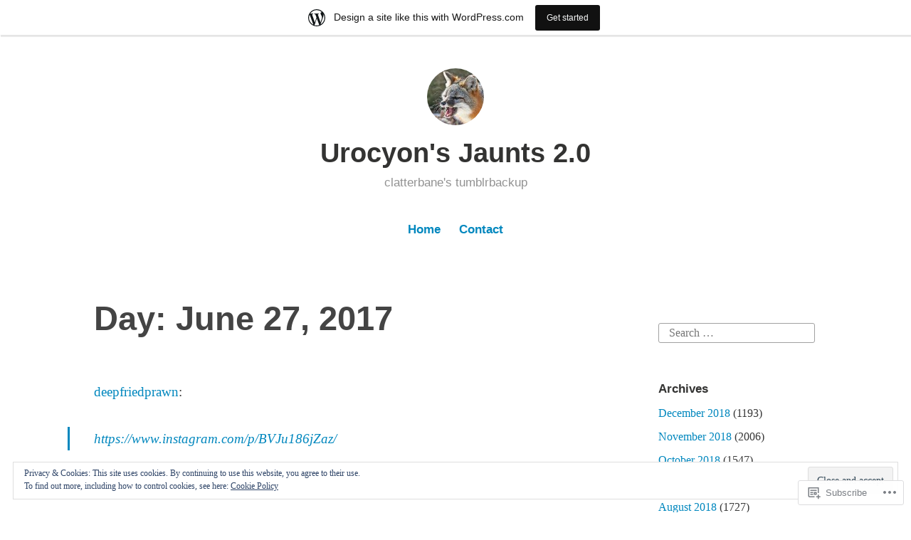

--- FILE ---
content_type: text/html; charset=UTF-8
request_url: https://clatterbane.home.blog/2017/06/27/
body_size: 28926
content:
<!DOCTYPE html>
<html lang="en">
<head>
<meta charset="UTF-8">
<meta name="viewport" content="width=device-width, initial-scale=1">
<link rel="profile" href="http://gmpg.org/xfn/11">

<title>June 27, 2017 &#8211; Urocyon&#039;s Jaunts 2.0</title>
<meta name='robots' content='max-image-preview:large' />

<!-- Async WordPress.com Remote Login -->
<script id="wpcom_remote_login_js">
var wpcom_remote_login_extra_auth = '';
function wpcom_remote_login_remove_dom_node_id( element_id ) {
	var dom_node = document.getElementById( element_id );
	if ( dom_node ) { dom_node.parentNode.removeChild( dom_node ); }
}
function wpcom_remote_login_remove_dom_node_classes( class_name ) {
	var dom_nodes = document.querySelectorAll( '.' + class_name );
	for ( var i = 0; i < dom_nodes.length; i++ ) {
		dom_nodes[ i ].parentNode.removeChild( dom_nodes[ i ] );
	}
}
function wpcom_remote_login_final_cleanup() {
	wpcom_remote_login_remove_dom_node_classes( "wpcom_remote_login_msg" );
	wpcom_remote_login_remove_dom_node_id( "wpcom_remote_login_key" );
	wpcom_remote_login_remove_dom_node_id( "wpcom_remote_login_validate" );
	wpcom_remote_login_remove_dom_node_id( "wpcom_remote_login_js" );
	wpcom_remote_login_remove_dom_node_id( "wpcom_request_access_iframe" );
	wpcom_remote_login_remove_dom_node_id( "wpcom_request_access_styles" );
}

// Watch for messages back from the remote login
window.addEventListener( "message", function( e ) {
	if ( e.origin === "https://r-login.wordpress.com" ) {
		var data = {};
		try {
			data = JSON.parse( e.data );
		} catch( e ) {
			wpcom_remote_login_final_cleanup();
			return;
		}

		if ( data.msg === 'LOGIN' ) {
			// Clean up the login check iframe
			wpcom_remote_login_remove_dom_node_id( "wpcom_remote_login_key" );

			var id_regex = new RegExp( /^[0-9]+$/ );
			var token_regex = new RegExp( /^.*|.*|.*$/ );
			if (
				token_regex.test( data.token )
				&& id_regex.test( data.wpcomid )
			) {
				// We have everything we need to ask for a login
				var script = document.createElement( "script" );
				script.setAttribute( "id", "wpcom_remote_login_validate" );
				script.src = '/remote-login.php?wpcom_remote_login=validate'
					+ '&wpcomid=' + data.wpcomid
					+ '&token=' + encodeURIComponent( data.token )
					+ '&host=' + window.location.protocol
					+ '//' + window.location.hostname
					+ '&postid=48578'
					+ '&is_singular=';
				document.body.appendChild( script );
			}

			return;
		}

		// Safari ITP, not logged in, so redirect
		if ( data.msg === 'LOGIN-REDIRECT' ) {
			window.location = 'https://wordpress.com/log-in?redirect_to=' + window.location.href;
			return;
		}

		// Safari ITP, storage access failed, remove the request
		if ( data.msg === 'LOGIN-REMOVE' ) {
			var css_zap = 'html { -webkit-transition: margin-top 1s; transition: margin-top 1s; } /* 9001 */ html { margin-top: 0 !important; } * html body { margin-top: 0 !important; } @media screen and ( max-width: 782px ) { html { margin-top: 0 !important; } * html body { margin-top: 0 !important; } }';
			var style_zap = document.createElement( 'style' );
			style_zap.type = 'text/css';
			style_zap.appendChild( document.createTextNode( css_zap ) );
			document.body.appendChild( style_zap );

			var e = document.getElementById( 'wpcom_request_access_iframe' );
			e.parentNode.removeChild( e );

			document.cookie = 'wordpress_com_login_access=denied; path=/; max-age=31536000';

			return;
		}

		// Safari ITP
		if ( data.msg === 'REQUEST_ACCESS' ) {
			console.log( 'request access: safari' );

			// Check ITP iframe enable/disable knob
			if ( wpcom_remote_login_extra_auth !== 'safari_itp_iframe' ) {
				return;
			}

			// If we are in a "private window" there is no ITP.
			var private_window = false;
			try {
				var opendb = window.openDatabase( null, null, null, null );
			} catch( e ) {
				private_window = true;
			}

			if ( private_window ) {
				console.log( 'private window' );
				return;
			}

			var iframe = document.createElement( 'iframe' );
			iframe.id = 'wpcom_request_access_iframe';
			iframe.setAttribute( 'scrolling', 'no' );
			iframe.setAttribute( 'sandbox', 'allow-storage-access-by-user-activation allow-scripts allow-same-origin allow-top-navigation-by-user-activation' );
			iframe.src = 'https://r-login.wordpress.com/remote-login.php?wpcom_remote_login=request_access&origin=' + encodeURIComponent( data.origin ) + '&wpcomid=' + encodeURIComponent( data.wpcomid );

			var css = 'html { -webkit-transition: margin-top 1s; transition: margin-top 1s; } /* 9001 */ html { margin-top: 46px !important; } * html body { margin-top: 46px !important; } @media screen and ( max-width: 660px ) { html { margin-top: 71px !important; } * html body { margin-top: 71px !important; } #wpcom_request_access_iframe { display: block; height: 71px !important; } } #wpcom_request_access_iframe { border: 0px; height: 46px; position: fixed; top: 0; left: 0; width: 100%; min-width: 100%; z-index: 99999; background: #23282d; } ';

			var style = document.createElement( 'style' );
			style.type = 'text/css';
			style.id = 'wpcom_request_access_styles';
			style.appendChild( document.createTextNode( css ) );
			document.body.appendChild( style );

			document.body.appendChild( iframe );
		}

		if ( data.msg === 'DONE' ) {
			wpcom_remote_login_final_cleanup();
		}
	}
}, false );

// Inject the remote login iframe after the page has had a chance to load
// more critical resources
window.addEventListener( "DOMContentLoaded", function( e ) {
	var iframe = document.createElement( "iframe" );
	iframe.style.display = "none";
	iframe.setAttribute( "scrolling", "no" );
	iframe.setAttribute( "id", "wpcom_remote_login_key" );
	iframe.src = "https://r-login.wordpress.com/remote-login.php"
		+ "?wpcom_remote_login=key"
		+ "&origin=aHR0cHM6Ly9jbGF0dGVyYmFuZS5ob21lLmJsb2c%3D"
		+ "&wpcomid=155215733"
		+ "&time=" + Math.floor( Date.now() / 1000 );
	document.body.appendChild( iframe );
}, false );
</script>
<link rel='dns-prefetch' href='//s0.wp.com' />
<link rel="alternate" type="application/rss+xml" title="Urocyon&#039;s Jaunts 2.0 &raquo; Feed" href="https://clatterbane.home.blog/feed/" />
<link rel="alternate" type="application/rss+xml" title="Urocyon&#039;s Jaunts 2.0 &raquo; Comments Feed" href="https://clatterbane.home.blog/comments/feed/" />
	<script type="text/javascript">
		/* <![CDATA[ */
		function addLoadEvent(func) {
			var oldonload = window.onload;
			if (typeof window.onload != 'function') {
				window.onload = func;
			} else {
				window.onload = function () {
					oldonload();
					func();
				}
			}
		}
		/* ]]> */
	</script>
	<link crossorigin='anonymous' rel='stylesheet' id='all-css-0-1' href='/_static/??-eJxlje8KwjAMxF/IGodS8YP4LF0XS9b0D0vK2Nu7gcrEL4HL3f0O5mp8yYpZITVTuQXKAjMNAVUA2+qWSGjYzaCYKjtFAdGF8ehFDrAD9FzCF5HcFFEpB9O7Cdbo7+evvFsfUavz8a0hlbKdofG6TPlJmRSN+Kkwf/Sy8R7p3l1tZy+nmz2PL8nCUdI=&cssminify=yes' type='text/css' media='all' />
<style id='wp-emoji-styles-inline-css'>

	img.wp-smiley, img.emoji {
		display: inline !important;
		border: none !important;
		box-shadow: none !important;
		height: 1em !important;
		width: 1em !important;
		margin: 0 0.07em !important;
		vertical-align: -0.1em !important;
		background: none !important;
		padding: 0 !important;
	}
/*# sourceURL=wp-emoji-styles-inline-css */
</style>
<link crossorigin='anonymous' rel='stylesheet' id='all-css-2-1' href='/wp-content/plugins/gutenberg-core/v22.2.0/build/styles/block-library/style.css?m=1764855221i&cssminify=yes' type='text/css' media='all' />
<style id='wp-block-library-inline-css'>
.has-text-align-justify {
	text-align:justify;
}
.has-text-align-justify{text-align:justify;}

/*# sourceURL=wp-block-library-inline-css */
</style><style id='global-styles-inline-css'>
:root{--wp--preset--aspect-ratio--square: 1;--wp--preset--aspect-ratio--4-3: 4/3;--wp--preset--aspect-ratio--3-4: 3/4;--wp--preset--aspect-ratio--3-2: 3/2;--wp--preset--aspect-ratio--2-3: 2/3;--wp--preset--aspect-ratio--16-9: 16/9;--wp--preset--aspect-ratio--9-16: 9/16;--wp--preset--color--black: #000000;--wp--preset--color--cyan-bluish-gray: #abb8c3;--wp--preset--color--white: #fff;--wp--preset--color--pale-pink: #f78da7;--wp--preset--color--vivid-red: #cf2e2e;--wp--preset--color--luminous-vivid-orange: #ff6900;--wp--preset--color--luminous-vivid-amber: #fcb900;--wp--preset--color--light-green-cyan: #7bdcb5;--wp--preset--color--vivid-green-cyan: #00d084;--wp--preset--color--pale-cyan-blue: #8ed1fc;--wp--preset--color--vivid-cyan-blue: #0693e3;--wp--preset--color--vivid-purple: #9b51e0;--wp--preset--color--medium-blue: #0087be;--wp--preset--color--bright-blue: #00aadc;--wp--preset--color--dark-gray: #4d4d4b;--wp--preset--color--light-gray: #b3b3b1;--wp--preset--gradient--vivid-cyan-blue-to-vivid-purple: linear-gradient(135deg,rgb(6,147,227) 0%,rgb(155,81,224) 100%);--wp--preset--gradient--light-green-cyan-to-vivid-green-cyan: linear-gradient(135deg,rgb(122,220,180) 0%,rgb(0,208,130) 100%);--wp--preset--gradient--luminous-vivid-amber-to-luminous-vivid-orange: linear-gradient(135deg,rgb(252,185,0) 0%,rgb(255,105,0) 100%);--wp--preset--gradient--luminous-vivid-orange-to-vivid-red: linear-gradient(135deg,rgb(255,105,0) 0%,rgb(207,46,46) 100%);--wp--preset--gradient--very-light-gray-to-cyan-bluish-gray: linear-gradient(135deg,rgb(238,238,238) 0%,rgb(169,184,195) 100%);--wp--preset--gradient--cool-to-warm-spectrum: linear-gradient(135deg,rgb(74,234,220) 0%,rgb(151,120,209) 20%,rgb(207,42,186) 40%,rgb(238,44,130) 60%,rgb(251,105,98) 80%,rgb(254,248,76) 100%);--wp--preset--gradient--blush-light-purple: linear-gradient(135deg,rgb(255,206,236) 0%,rgb(152,150,240) 100%);--wp--preset--gradient--blush-bordeaux: linear-gradient(135deg,rgb(254,205,165) 0%,rgb(254,45,45) 50%,rgb(107,0,62) 100%);--wp--preset--gradient--luminous-dusk: linear-gradient(135deg,rgb(255,203,112) 0%,rgb(199,81,192) 50%,rgb(65,88,208) 100%);--wp--preset--gradient--pale-ocean: linear-gradient(135deg,rgb(255,245,203) 0%,rgb(182,227,212) 50%,rgb(51,167,181) 100%);--wp--preset--gradient--electric-grass: linear-gradient(135deg,rgb(202,248,128) 0%,rgb(113,206,126) 100%);--wp--preset--gradient--midnight: linear-gradient(135deg,rgb(2,3,129) 0%,rgb(40,116,252) 100%);--wp--preset--font-size--small: 13px;--wp--preset--font-size--medium: 20px;--wp--preset--font-size--large: 36px;--wp--preset--font-size--x-large: 42px;--wp--preset--font-family--albert-sans: 'Albert Sans', sans-serif;--wp--preset--font-family--alegreya: Alegreya, serif;--wp--preset--font-family--arvo: Arvo, serif;--wp--preset--font-family--bodoni-moda: 'Bodoni Moda', serif;--wp--preset--font-family--bricolage-grotesque: 'Bricolage Grotesque', sans-serif;--wp--preset--font-family--cabin: Cabin, sans-serif;--wp--preset--font-family--chivo: Chivo, sans-serif;--wp--preset--font-family--commissioner: Commissioner, sans-serif;--wp--preset--font-family--cormorant: Cormorant, serif;--wp--preset--font-family--courier-prime: 'Courier Prime', monospace;--wp--preset--font-family--crimson-pro: 'Crimson Pro', serif;--wp--preset--font-family--dm-mono: 'DM Mono', monospace;--wp--preset--font-family--dm-sans: 'DM Sans', sans-serif;--wp--preset--font-family--dm-serif-display: 'DM Serif Display', serif;--wp--preset--font-family--domine: Domine, serif;--wp--preset--font-family--eb-garamond: 'EB Garamond', serif;--wp--preset--font-family--epilogue: Epilogue, sans-serif;--wp--preset--font-family--fahkwang: Fahkwang, sans-serif;--wp--preset--font-family--figtree: Figtree, sans-serif;--wp--preset--font-family--fira-sans: 'Fira Sans', sans-serif;--wp--preset--font-family--fjalla-one: 'Fjalla One', sans-serif;--wp--preset--font-family--fraunces: Fraunces, serif;--wp--preset--font-family--gabarito: Gabarito, system-ui;--wp--preset--font-family--ibm-plex-mono: 'IBM Plex Mono', monospace;--wp--preset--font-family--ibm-plex-sans: 'IBM Plex Sans', sans-serif;--wp--preset--font-family--ibarra-real-nova: 'Ibarra Real Nova', serif;--wp--preset--font-family--instrument-serif: 'Instrument Serif', serif;--wp--preset--font-family--inter: Inter, sans-serif;--wp--preset--font-family--josefin-sans: 'Josefin Sans', sans-serif;--wp--preset--font-family--jost: Jost, sans-serif;--wp--preset--font-family--libre-baskerville: 'Libre Baskerville', serif;--wp--preset--font-family--libre-franklin: 'Libre Franklin', sans-serif;--wp--preset--font-family--literata: Literata, serif;--wp--preset--font-family--lora: Lora, serif;--wp--preset--font-family--merriweather: Merriweather, serif;--wp--preset--font-family--montserrat: Montserrat, sans-serif;--wp--preset--font-family--newsreader: Newsreader, serif;--wp--preset--font-family--noto-sans-mono: 'Noto Sans Mono', sans-serif;--wp--preset--font-family--nunito: Nunito, sans-serif;--wp--preset--font-family--open-sans: 'Open Sans', sans-serif;--wp--preset--font-family--overpass: Overpass, sans-serif;--wp--preset--font-family--pt-serif: 'PT Serif', serif;--wp--preset--font-family--petrona: Petrona, serif;--wp--preset--font-family--piazzolla: Piazzolla, serif;--wp--preset--font-family--playfair-display: 'Playfair Display', serif;--wp--preset--font-family--plus-jakarta-sans: 'Plus Jakarta Sans', sans-serif;--wp--preset--font-family--poppins: Poppins, sans-serif;--wp--preset--font-family--raleway: Raleway, sans-serif;--wp--preset--font-family--roboto: Roboto, sans-serif;--wp--preset--font-family--roboto-slab: 'Roboto Slab', serif;--wp--preset--font-family--rubik: Rubik, sans-serif;--wp--preset--font-family--rufina: Rufina, serif;--wp--preset--font-family--sora: Sora, sans-serif;--wp--preset--font-family--source-sans-3: 'Source Sans 3', sans-serif;--wp--preset--font-family--source-serif-4: 'Source Serif 4', serif;--wp--preset--font-family--space-mono: 'Space Mono', monospace;--wp--preset--font-family--syne: Syne, sans-serif;--wp--preset--font-family--texturina: Texturina, serif;--wp--preset--font-family--urbanist: Urbanist, sans-serif;--wp--preset--font-family--work-sans: 'Work Sans', sans-serif;--wp--preset--spacing--20: 0.44rem;--wp--preset--spacing--30: 0.67rem;--wp--preset--spacing--40: 1rem;--wp--preset--spacing--50: 1.5rem;--wp--preset--spacing--60: 2.25rem;--wp--preset--spacing--70: 3.38rem;--wp--preset--spacing--80: 5.06rem;--wp--preset--shadow--natural: 6px 6px 9px rgba(0, 0, 0, 0.2);--wp--preset--shadow--deep: 12px 12px 50px rgba(0, 0, 0, 0.4);--wp--preset--shadow--sharp: 6px 6px 0px rgba(0, 0, 0, 0.2);--wp--preset--shadow--outlined: 6px 6px 0px -3px rgb(255, 255, 255), 6px 6px rgb(0, 0, 0);--wp--preset--shadow--crisp: 6px 6px 0px rgb(0, 0, 0);}:where(.is-layout-flex){gap: 0.5em;}:where(.is-layout-grid){gap: 0.5em;}body .is-layout-flex{display: flex;}.is-layout-flex{flex-wrap: wrap;align-items: center;}.is-layout-flex > :is(*, div){margin: 0;}body .is-layout-grid{display: grid;}.is-layout-grid > :is(*, div){margin: 0;}:where(.wp-block-columns.is-layout-flex){gap: 2em;}:where(.wp-block-columns.is-layout-grid){gap: 2em;}:where(.wp-block-post-template.is-layout-flex){gap: 1.25em;}:where(.wp-block-post-template.is-layout-grid){gap: 1.25em;}.has-black-color{color: var(--wp--preset--color--black) !important;}.has-cyan-bluish-gray-color{color: var(--wp--preset--color--cyan-bluish-gray) !important;}.has-white-color{color: var(--wp--preset--color--white) !important;}.has-pale-pink-color{color: var(--wp--preset--color--pale-pink) !important;}.has-vivid-red-color{color: var(--wp--preset--color--vivid-red) !important;}.has-luminous-vivid-orange-color{color: var(--wp--preset--color--luminous-vivid-orange) !important;}.has-luminous-vivid-amber-color{color: var(--wp--preset--color--luminous-vivid-amber) !important;}.has-light-green-cyan-color{color: var(--wp--preset--color--light-green-cyan) !important;}.has-vivid-green-cyan-color{color: var(--wp--preset--color--vivid-green-cyan) !important;}.has-pale-cyan-blue-color{color: var(--wp--preset--color--pale-cyan-blue) !important;}.has-vivid-cyan-blue-color{color: var(--wp--preset--color--vivid-cyan-blue) !important;}.has-vivid-purple-color{color: var(--wp--preset--color--vivid-purple) !important;}.has-black-background-color{background-color: var(--wp--preset--color--black) !important;}.has-cyan-bluish-gray-background-color{background-color: var(--wp--preset--color--cyan-bluish-gray) !important;}.has-white-background-color{background-color: var(--wp--preset--color--white) !important;}.has-pale-pink-background-color{background-color: var(--wp--preset--color--pale-pink) !important;}.has-vivid-red-background-color{background-color: var(--wp--preset--color--vivid-red) !important;}.has-luminous-vivid-orange-background-color{background-color: var(--wp--preset--color--luminous-vivid-orange) !important;}.has-luminous-vivid-amber-background-color{background-color: var(--wp--preset--color--luminous-vivid-amber) !important;}.has-light-green-cyan-background-color{background-color: var(--wp--preset--color--light-green-cyan) !important;}.has-vivid-green-cyan-background-color{background-color: var(--wp--preset--color--vivid-green-cyan) !important;}.has-pale-cyan-blue-background-color{background-color: var(--wp--preset--color--pale-cyan-blue) !important;}.has-vivid-cyan-blue-background-color{background-color: var(--wp--preset--color--vivid-cyan-blue) !important;}.has-vivid-purple-background-color{background-color: var(--wp--preset--color--vivid-purple) !important;}.has-black-border-color{border-color: var(--wp--preset--color--black) !important;}.has-cyan-bluish-gray-border-color{border-color: var(--wp--preset--color--cyan-bluish-gray) !important;}.has-white-border-color{border-color: var(--wp--preset--color--white) !important;}.has-pale-pink-border-color{border-color: var(--wp--preset--color--pale-pink) !important;}.has-vivid-red-border-color{border-color: var(--wp--preset--color--vivid-red) !important;}.has-luminous-vivid-orange-border-color{border-color: var(--wp--preset--color--luminous-vivid-orange) !important;}.has-luminous-vivid-amber-border-color{border-color: var(--wp--preset--color--luminous-vivid-amber) !important;}.has-light-green-cyan-border-color{border-color: var(--wp--preset--color--light-green-cyan) !important;}.has-vivid-green-cyan-border-color{border-color: var(--wp--preset--color--vivid-green-cyan) !important;}.has-pale-cyan-blue-border-color{border-color: var(--wp--preset--color--pale-cyan-blue) !important;}.has-vivid-cyan-blue-border-color{border-color: var(--wp--preset--color--vivid-cyan-blue) !important;}.has-vivid-purple-border-color{border-color: var(--wp--preset--color--vivid-purple) !important;}.has-vivid-cyan-blue-to-vivid-purple-gradient-background{background: var(--wp--preset--gradient--vivid-cyan-blue-to-vivid-purple) !important;}.has-light-green-cyan-to-vivid-green-cyan-gradient-background{background: var(--wp--preset--gradient--light-green-cyan-to-vivid-green-cyan) !important;}.has-luminous-vivid-amber-to-luminous-vivid-orange-gradient-background{background: var(--wp--preset--gradient--luminous-vivid-amber-to-luminous-vivid-orange) !important;}.has-luminous-vivid-orange-to-vivid-red-gradient-background{background: var(--wp--preset--gradient--luminous-vivid-orange-to-vivid-red) !important;}.has-very-light-gray-to-cyan-bluish-gray-gradient-background{background: var(--wp--preset--gradient--very-light-gray-to-cyan-bluish-gray) !important;}.has-cool-to-warm-spectrum-gradient-background{background: var(--wp--preset--gradient--cool-to-warm-spectrum) !important;}.has-blush-light-purple-gradient-background{background: var(--wp--preset--gradient--blush-light-purple) !important;}.has-blush-bordeaux-gradient-background{background: var(--wp--preset--gradient--blush-bordeaux) !important;}.has-luminous-dusk-gradient-background{background: var(--wp--preset--gradient--luminous-dusk) !important;}.has-pale-ocean-gradient-background{background: var(--wp--preset--gradient--pale-ocean) !important;}.has-electric-grass-gradient-background{background: var(--wp--preset--gradient--electric-grass) !important;}.has-midnight-gradient-background{background: var(--wp--preset--gradient--midnight) !important;}.has-small-font-size{font-size: var(--wp--preset--font-size--small) !important;}.has-medium-font-size{font-size: var(--wp--preset--font-size--medium) !important;}.has-large-font-size{font-size: var(--wp--preset--font-size--large) !important;}.has-x-large-font-size{font-size: var(--wp--preset--font-size--x-large) !important;}.has-albert-sans-font-family{font-family: var(--wp--preset--font-family--albert-sans) !important;}.has-alegreya-font-family{font-family: var(--wp--preset--font-family--alegreya) !important;}.has-arvo-font-family{font-family: var(--wp--preset--font-family--arvo) !important;}.has-bodoni-moda-font-family{font-family: var(--wp--preset--font-family--bodoni-moda) !important;}.has-bricolage-grotesque-font-family{font-family: var(--wp--preset--font-family--bricolage-grotesque) !important;}.has-cabin-font-family{font-family: var(--wp--preset--font-family--cabin) !important;}.has-chivo-font-family{font-family: var(--wp--preset--font-family--chivo) !important;}.has-commissioner-font-family{font-family: var(--wp--preset--font-family--commissioner) !important;}.has-cormorant-font-family{font-family: var(--wp--preset--font-family--cormorant) !important;}.has-courier-prime-font-family{font-family: var(--wp--preset--font-family--courier-prime) !important;}.has-crimson-pro-font-family{font-family: var(--wp--preset--font-family--crimson-pro) !important;}.has-dm-mono-font-family{font-family: var(--wp--preset--font-family--dm-mono) !important;}.has-dm-sans-font-family{font-family: var(--wp--preset--font-family--dm-sans) !important;}.has-dm-serif-display-font-family{font-family: var(--wp--preset--font-family--dm-serif-display) !important;}.has-domine-font-family{font-family: var(--wp--preset--font-family--domine) !important;}.has-eb-garamond-font-family{font-family: var(--wp--preset--font-family--eb-garamond) !important;}.has-epilogue-font-family{font-family: var(--wp--preset--font-family--epilogue) !important;}.has-fahkwang-font-family{font-family: var(--wp--preset--font-family--fahkwang) !important;}.has-figtree-font-family{font-family: var(--wp--preset--font-family--figtree) !important;}.has-fira-sans-font-family{font-family: var(--wp--preset--font-family--fira-sans) !important;}.has-fjalla-one-font-family{font-family: var(--wp--preset--font-family--fjalla-one) !important;}.has-fraunces-font-family{font-family: var(--wp--preset--font-family--fraunces) !important;}.has-gabarito-font-family{font-family: var(--wp--preset--font-family--gabarito) !important;}.has-ibm-plex-mono-font-family{font-family: var(--wp--preset--font-family--ibm-plex-mono) !important;}.has-ibm-plex-sans-font-family{font-family: var(--wp--preset--font-family--ibm-plex-sans) !important;}.has-ibarra-real-nova-font-family{font-family: var(--wp--preset--font-family--ibarra-real-nova) !important;}.has-instrument-serif-font-family{font-family: var(--wp--preset--font-family--instrument-serif) !important;}.has-inter-font-family{font-family: var(--wp--preset--font-family--inter) !important;}.has-josefin-sans-font-family{font-family: var(--wp--preset--font-family--josefin-sans) !important;}.has-jost-font-family{font-family: var(--wp--preset--font-family--jost) !important;}.has-libre-baskerville-font-family{font-family: var(--wp--preset--font-family--libre-baskerville) !important;}.has-libre-franklin-font-family{font-family: var(--wp--preset--font-family--libre-franklin) !important;}.has-literata-font-family{font-family: var(--wp--preset--font-family--literata) !important;}.has-lora-font-family{font-family: var(--wp--preset--font-family--lora) !important;}.has-merriweather-font-family{font-family: var(--wp--preset--font-family--merriweather) !important;}.has-montserrat-font-family{font-family: var(--wp--preset--font-family--montserrat) !important;}.has-newsreader-font-family{font-family: var(--wp--preset--font-family--newsreader) !important;}.has-noto-sans-mono-font-family{font-family: var(--wp--preset--font-family--noto-sans-mono) !important;}.has-nunito-font-family{font-family: var(--wp--preset--font-family--nunito) !important;}.has-open-sans-font-family{font-family: var(--wp--preset--font-family--open-sans) !important;}.has-overpass-font-family{font-family: var(--wp--preset--font-family--overpass) !important;}.has-pt-serif-font-family{font-family: var(--wp--preset--font-family--pt-serif) !important;}.has-petrona-font-family{font-family: var(--wp--preset--font-family--petrona) !important;}.has-piazzolla-font-family{font-family: var(--wp--preset--font-family--piazzolla) !important;}.has-playfair-display-font-family{font-family: var(--wp--preset--font-family--playfair-display) !important;}.has-plus-jakarta-sans-font-family{font-family: var(--wp--preset--font-family--plus-jakarta-sans) !important;}.has-poppins-font-family{font-family: var(--wp--preset--font-family--poppins) !important;}.has-raleway-font-family{font-family: var(--wp--preset--font-family--raleway) !important;}.has-roboto-font-family{font-family: var(--wp--preset--font-family--roboto) !important;}.has-roboto-slab-font-family{font-family: var(--wp--preset--font-family--roboto-slab) !important;}.has-rubik-font-family{font-family: var(--wp--preset--font-family--rubik) !important;}.has-rufina-font-family{font-family: var(--wp--preset--font-family--rufina) !important;}.has-sora-font-family{font-family: var(--wp--preset--font-family--sora) !important;}.has-source-sans-3-font-family{font-family: var(--wp--preset--font-family--source-sans-3) !important;}.has-source-serif-4-font-family{font-family: var(--wp--preset--font-family--source-serif-4) !important;}.has-space-mono-font-family{font-family: var(--wp--preset--font-family--space-mono) !important;}.has-syne-font-family{font-family: var(--wp--preset--font-family--syne) !important;}.has-texturina-font-family{font-family: var(--wp--preset--font-family--texturina) !important;}.has-urbanist-font-family{font-family: var(--wp--preset--font-family--urbanist) !important;}.has-work-sans-font-family{font-family: var(--wp--preset--font-family--work-sans) !important;}
/*# sourceURL=global-styles-inline-css */
</style>

<style id='classic-theme-styles-inline-css'>
/*! This file is auto-generated */
.wp-block-button__link{color:#fff;background-color:#32373c;border-radius:9999px;box-shadow:none;text-decoration:none;padding:calc(.667em + 2px) calc(1.333em + 2px);font-size:1.125em}.wp-block-file__button{background:#32373c;color:#fff;text-decoration:none}
/*# sourceURL=/wp-includes/css/classic-themes.min.css */
</style>
<link crossorigin='anonymous' rel='stylesheet' id='all-css-4-1' href='/_static/??-eJydkN1uwjAMhV9ortWuE9xMPApKUy8Y8qc4Be3t55ZpIIEqtBvLJ/LnEx+8ZLApVooVs58cR0GbBp/sSbBr2m3TgnDInqDQuelxZKl/EyD121NjRd7wblGY4LarkL6HbOo8EWhkQ56Cjq1hl6wMDEMuJAJaA08B6kFBWeOOVLOxp1+NIaWIe44WHUUqrIQ8bx+WXr0wTwNyHCmTllhBtWc5UIEOnx//AqgIXgP8Dz2fs1jDktJaHIXUxmnrFs+bXIMcJdDPmcoa3r2AL2+4zOgufLabj/du22/a/vgDKHzY5g==&cssminify=yes' type='text/css' media='all' />
<link crossorigin='anonymous' rel='stylesheet' id='print-css-5-1' href='/wp-content/mu-plugins/global-print/global-print.css?m=1465851035i&cssminify=yes' type='text/css' media='print' />
<style id='jetpack-global-styles-frontend-style-inline-css'>
:root { --font-headings: unset; --font-base: unset; --font-headings-default: -apple-system,BlinkMacSystemFont,"Segoe UI",Roboto,Oxygen-Sans,Ubuntu,Cantarell,"Helvetica Neue",sans-serif; --font-base-default: -apple-system,BlinkMacSystemFont,"Segoe UI",Roboto,Oxygen-Sans,Ubuntu,Cantarell,"Helvetica Neue",sans-serif;}
/*# sourceURL=jetpack-global-styles-frontend-style-inline-css */
</style>
<link crossorigin='anonymous' rel='stylesheet' id='all-css-8-1' href='/wp-content/themes/h4/global.css?m=1420737423i&cssminify=yes' type='text/css' media='all' />
<script type="text/javascript" id="wpcom-actionbar-placeholder-js-extra">
/* <![CDATA[ */
var actionbardata = {"siteID":"155215733","postID":"0","siteURL":"https://clatterbane.home.blog","xhrURL":"https://clatterbane.home.blog/wp-admin/admin-ajax.php","nonce":"8a5ce914b8","isLoggedIn":"","statusMessage":"","subsEmailDefault":"instantly","proxyScriptUrl":"https://s0.wp.com/wp-content/js/wpcom-proxy-request.js?m=1513050504i&amp;ver=20211021","i18n":{"followedText":"New posts from this site will now appear in your \u003Ca href=\"https://wordpress.com/reader\"\u003EReader\u003C/a\u003E","foldBar":"Collapse this bar","unfoldBar":"Expand this bar","shortLinkCopied":"Shortlink copied to clipboard."}};
//# sourceURL=wpcom-actionbar-placeholder-js-extra
/* ]]> */
</script>
<script type="text/javascript" id="jetpack-mu-wpcom-settings-js-before">
/* <![CDATA[ */
var JETPACK_MU_WPCOM_SETTINGS = {"assetsUrl":"https://s0.wp.com/wp-content/mu-plugins/jetpack-mu-wpcom-plugin/moon/jetpack_vendor/automattic/jetpack-mu-wpcom/src/build/"};
//# sourceURL=jetpack-mu-wpcom-settings-js-before
/* ]]> */
</script>
<script crossorigin='anonymous' type='text/javascript'  src='/_static/??/wp-content/js/rlt-proxy.js,/wp-content/blog-plugins/wordads-classes/js/cmp/v2/cmp-non-gdpr.js?m=1720530689j'></script>
<script type="text/javascript" id="rlt-proxy-js-after">
/* <![CDATA[ */
	rltInitialize( {"token":null,"iframeOrigins":["https:\/\/widgets.wp.com"]} );
//# sourceURL=rlt-proxy-js-after
/* ]]> */
</script>
<link rel="EditURI" type="application/rsd+xml" title="RSD" href="https://clatterbanehome.wordpress.com/xmlrpc.php?rsd" />
<meta name="generator" content="WordPress.com" />

<!-- Jetpack Open Graph Tags -->
<meta property="og:type" content="website" />
<meta property="og:title" content="June 27, 2017 &#8211; Urocyon&#039;s Jaunts 2.0" />
<meta property="og:site_name" content="Urocyon&#039;s Jaunts 2.0" />
<meta property="og:image" content="https://clatterbane.home.blog/wp-content/uploads/2018/12/tumblr_pj6dt5ee9h1qhiui0o1_400.jpg?w=200" />
<meta property="og:image:width" content="200" />
<meta property="og:image:height" content="200" />
<meta property="og:image:alt" content="" />
<meta property="og:locale" content="en_US" />

<!-- End Jetpack Open Graph Tags -->
<link rel="search" type="application/opensearchdescription+xml" href="https://clatterbane.home.blog/osd.xml" title="Urocyon&#039;s Jaunts 2.0" />
<link rel="search" type="application/opensearchdescription+xml" href="https://s1.wp.com/opensearch.xml" title="WordPress.com" />
<meta name="description" content="10 posts published by urocyon on June 27, 2017" />
		<script type="text/javascript">

			window.doNotSellCallback = function() {

				var linkElements = [
					'a[href="https://wordpress.com/?ref=footer_blog"]',
					'a[href="https://wordpress.com/?ref=footer_website"]',
					'a[href="https://wordpress.com/?ref=vertical_footer"]',
					'a[href^="https://wordpress.com/?ref=footer_segment_"]',
				].join(',');

				var dnsLink = document.createElement( 'a' );
				dnsLink.href = 'https://wordpress.com/advertising-program-optout/';
				dnsLink.classList.add( 'do-not-sell-link' );
				dnsLink.rel = 'nofollow';
				dnsLink.style.marginLeft = '0.5em';
				dnsLink.textContent = 'Do Not Sell or Share My Personal Information';

				var creditLinks = document.querySelectorAll( linkElements );

				if ( 0 === creditLinks.length ) {
					return false;
				}

				Array.prototype.forEach.call( creditLinks, function( el ) {
					el.insertAdjacentElement( 'afterend', dnsLink );
				});

				return true;
			};

		</script>
		<link rel="icon" href="https://clatterbane.home.blog/wp-content/uploads/2018/12/tumblr_pj6dt5ee9h1qhiui0o1_400.jpg?w=32" sizes="32x32" />
<link rel="icon" href="https://clatterbane.home.blog/wp-content/uploads/2018/12/tumblr_pj6dt5ee9h1qhiui0o1_400.jpg?w=192" sizes="192x192" />
<link rel="apple-touch-icon" href="https://clatterbane.home.blog/wp-content/uploads/2018/12/tumblr_pj6dt5ee9h1qhiui0o1_400.jpg?w=180" />
<meta name="msapplication-TileImage" content="https://clatterbane.home.blog/wp-content/uploads/2018/12/tumblr_pj6dt5ee9h1qhiui0o1_400.jpg?w=270" />
<script type="text/javascript">
	window.google_analytics_uacct = "UA-52447-2";
</script>

<script type="text/javascript">
	var _gaq = _gaq || [];
	_gaq.push(['_setAccount', 'UA-52447-2']);
	_gaq.push(['_gat._anonymizeIp']);
	_gaq.push(['_setDomainName', 'none']);
	_gaq.push(['_setAllowLinker', true]);
	_gaq.push(['_initData']);
	_gaq.push(['_trackPageview']);

	(function() {
		var ga = document.createElement('script'); ga.type = 'text/javascript'; ga.async = true;
		ga.src = ('https:' == document.location.protocol ? 'https://ssl' : 'http://www') + '.google-analytics.com/ga.js';
		(document.getElementsByTagName('head')[0] || document.getElementsByTagName('body')[0]).appendChild(ga);
	})();
</script>
<link crossorigin='anonymous' rel='stylesheet' id='all-css-0-3' href='/_static/??-eJydjdEKwjAMRX/IGqaT+SJ+inRZGN3SpDQtw78Xwe1Rxh7P4XIuLMmhSiEpEKtLXMcgBhOV5HH+MURVgVcQhJ4VZwNbQqJ8RrMT7C9EHSqTAfqs1Yi30SqOBktgGtzomSm//9H34BkfTXe7Xu5t17TTB3k+YIU=&cssminify=yes' type='text/css' media='all' />
</head>

<body class="archive date wp-embed-responsive wp-theme-pubindependent-publisher-2 customizer-styles-applied has-sidebar jetpack-reblog-enabled has-marketing-bar has-marketing-bar-theme-independent-publisher-2">

<div id="page" class="hfeed site">
	<a class="skip-link screen-reader-text" href="#content">Skip to content</a>

	<div id="hero-header" class="site-hero-section">
		<header id="masthead" class="site-header" role="banner">
			<div class="inner">
				<div class="site-branding">
					
											<a class="site-logo-link" href="https://clatterbane.home.blog/">
							<img referrerpolicy="no-referrer" alt='Unknown&#039;s avatar' src='https://0.gravatar.com/avatar/62b85433543c3e8c546861d864af58beb4192a4f390aa3ed31fc8bfd792aad8a?s=80&#038;d=identicon&#038;r=G' srcset='https://0.gravatar.com/avatar/62b85433543c3e8c546861d864af58beb4192a4f390aa3ed31fc8bfd792aad8a?s=80&#038;d=identicon&#038;r=G 1x, https://0.gravatar.com/avatar/62b85433543c3e8c546861d864af58beb4192a4f390aa3ed31fc8bfd792aad8a?s=120&#038;d=identicon&#038;r=G 1.5x, https://0.gravatar.com/avatar/62b85433543c3e8c546861d864af58beb4192a4f390aa3ed31fc8bfd792aad8a?s=160&#038;d=identicon&#038;r=G 2x, https://0.gravatar.com/avatar/62b85433543c3e8c546861d864af58beb4192a4f390aa3ed31fc8bfd792aad8a?s=240&#038;d=identicon&#038;r=G 3x, https://0.gravatar.com/avatar/62b85433543c3e8c546861d864af58beb4192a4f390aa3ed31fc8bfd792aad8a?s=320&#038;d=identicon&#038;r=G 4x' class='avatar avatar-80 site-logo-image' height='80' width='80' loading='eager' decoding='async' />						</a><!-- .site-logo-link -->
													<p class="site-title"><a href="https://clatterbane.home.blog/" rel="home">Urocyon&#039;s Jaunts 2.0</a></p>
													<p class="site-description">clatterbane&#039;s tumblrbackup</p>
									</div><!-- .site-branding -->

				
									<button class="menu-toggle" aria-controls="primary-menu" aria-expanded="false" id="primary-menu-button">
						Menu					</button><!-- .menu-toggle -->
				
			</div><!-- .inner -->
		</header><!-- #masthead -->
	</div>

				<nav id="site-navigation" class="main-navigation" role="navigation">
			<div class="menu-primary-container"><ul id="primary-menu" class="menu"><li id="menu-item-6" class="menu-item menu-item-type-custom menu-item-object-custom menu-item-6"><a href="/">Home</a></li>
<li id="menu-item-7" class="menu-item menu-item-type-post_type menu-item-object-page menu-item-7"><a href="https://clatterbane.home.blog/contact/">Contact</a></li>
</ul></div>		</nav><!-- .main-navigation -->
	
	
	
	<div id="content-wrapper" class="content-wrapper">
		<div id="content" class="site-content">

	<div id="primary" class="content-area">
		<main id="main" class="site-main" role="main">

		
			<header class="page-header">
				<h1 class="page-title">Day: <span>June 27, 2017</span></h1>			</header><!-- .page-header -->

						
				
<article id="post-48578" class="post-48578 post type-post status-publish format-image hentry category-uncategorized tag-food post_format-post-format-image">
		
	<div class="entry-content">
		<p><a href="https://deepfriedprawn.tumblr.com/post/162070355041/httpswwwinstagramcompbvju186jzaz" class="tumblr_blog" target="_blank">deepfriedprawn</a>:</p>
<blockquote>
<p><a href="https://www.instagram.com/p/BVJu186jZaz/?taken-by=gung.ho" target="_blank">https://www.instagram.com/p/BVJu186jZaz/</a></p>
</blockquote>
<div class="photo-source"><a href="https://www.instagram.com/p/BVJu186jZaz/?taken-by=gung.ho">Source: instagram.com</a></div>
	</div><!-- .entry-content -->

	<footer class="entry-footer">
		
				<div class="entry-meta">
			<span class="byline">
				<a href="https://clatterbane.home.blog/author/urocyon/" title="Posts by urocyon" rel="author">urocyon</a>			</span>
							<span class="cat-links">
					<a href="https://clatterbane.home.blog/category/uncategorized/" rel="category tag">Uncategorized</a>				</span><!-- .cat-links -->
			
			<span class="comments-link"><a href="https://clatterbane.home.blog/2017/06/27/deepfriedprawn/#respond">Leave a comment</a></span><!-- .comments-link -->
			<span class="published-on">
									<a href="https://clatterbane.home.blog/2017/06/27/deepfriedprawn/" rel="bookmark"><time class="entry-date published updated" datetime="2017-06-27T21:04:56+00:00">June 27, 2017</time></a>
							</span>

			<span class="word-count">1 Minute</span>		</div><!-- .entry-meta -->
		</footer><!-- .entry-footer -->
</article><!-- #post-## -->

			
				
<article id="post-48579" class="post-48579 post type-post status-publish format-link hentry category-uncategorized tag-us-politics post_format-post-format-link">
			<header class="entry-header">
			<h1 class="entry-title"><a href="https://clatterbane.home.blog/2017/06/27/the-pentagon-promised-citizenship-to-immigrants/" rel="bookmark">The Pentagon promised citizenship to immigrants who served. Now it might help deport&nbsp;them.</a></h1>		</header><!-- .entry-header -->	
	<div class="entry-content">
		<p><a href='https://www.washingtonpost.com/news/checkpoint/wp/2017/06/26/the-pentagon-promised-citizenship-to-immigrants-who-served-now-it-might-help-deport-them/'>The Pentagon promised citizenship to immigrants who served. Now it might help deport them.</a></p>
	</div><!-- .entry-content -->

	<footer class="entry-footer">
		
				<div class="entry-meta">
			<span class="byline">
				<a href="https://clatterbane.home.blog/author/urocyon/" title="Posts by urocyon" rel="author">urocyon</a>			</span>
							<span class="cat-links">
					<a href="https://clatterbane.home.blog/category/uncategorized/" rel="category tag">Uncategorized</a>				</span><!-- .cat-links -->
			
			<span class="comments-link"><a href="https://clatterbane.home.blog/2017/06/27/the-pentagon-promised-citizenship-to-immigrants/#respond">Leave a comment</a></span><!-- .comments-link -->
			<span class="published-on">
									<a href="https://clatterbane.home.blog/2017/06/27/the-pentagon-promised-citizenship-to-immigrants/" rel="bookmark"><time class="entry-date published updated" datetime="2017-06-27T21:04:03+00:00">June 27, 2017</time></a>
							</span>

			<span class="word-count">1 Minute</span>		</div><!-- .entry-meta -->
		</footer><!-- .entry-footer -->
</article><!-- #post-## -->

			
				
<article id="post-48580" class="post-48580 post type-post status-publish format-image hentry category-uncategorized tag-libraries tag-not-just-there tag-unfortunately tag-us-politics post_format-post-format-image">
		
	<div class="entry-content">
		<p><a href="http://fullhalalalchemist.tumblr.com/post/162303480333/thestraggletag-ultrafacts-source-x-click" class="tumblr_blog" target="_blank">fullhalalalchemist</a>:</p>
<blockquote>
<p><a href="http://thestraggletag.tumblr.com/post/154439629896/ultrafacts-source-x-click-here-for-more" class="tumblr_blog" target="_blank">thestraggletag</a>:</p>
<blockquote>
<p><a href="http://ultrafactsblog.com/post/151950012255/source-xclick-here-for-more-facts" class="tumblr_blog" target="_blank">ultrafacts</a>:</p>
<blockquote>
<p><a href="http://www.cnn.com/2013/08/15/opinion/navarrette-library-video-games/" target="_blank"><b>S</b><b>ource [x]</b></a></p>
<h2><a href="http://t.umblr.com/redirect?z=http%3A%2F%2Fultrafactsblog.com%2F&amp;t=Mzg1MWYzMzZmNzMxOTJjZWEwNDQ3MzU1MzIwOWIyODgxNzE0ZTgwYyxrMEZDWnJDRA%3D%3D" target="_blank">Click <b>HERE</b> for more facts</a></h2>
</blockquote>
<p>This is the nicest story about adults luring kids into deserted buildings with video games.</p>
</blockquote>
<p>i know you were trying to be funny but libraries are usually not deserted. even on slow days, there is always (at least in my city) one person in the library. some libraries are now also lending out tools for everyday yard work, like lawn mowers, for free. libraries also have free access to the internet and cheap printing, so low income people or homeless people can use computers to help them find a job or just for some entertainment. again, i know it was an attempt at humor and i wasn’t gonna comment but i gotta defend libraries, yall. theyre under attack under GOP rule in America, and we cannot afford to lose them.</p>
</blockquote>
<div class="photo-source"><a href="">Source: ultrafacts</a></div>
	</div><!-- .entry-content -->

	<footer class="entry-footer">
		
				<div class="entry-meta">
			<span class="byline">
				<a href="https://clatterbane.home.blog/author/urocyon/" title="Posts by urocyon" rel="author">urocyon</a>			</span>
							<span class="cat-links">
					<a href="https://clatterbane.home.blog/category/uncategorized/" rel="category tag">Uncategorized</a>				</span><!-- .cat-links -->
			
			<span class="comments-link"><a href="https://clatterbane.home.blog/2017/06/27/fullhalalalchemist-thestraggletag/#respond">Leave a comment</a></span><!-- .comments-link -->
			<span class="published-on">
									<a href="https://clatterbane.home.blog/2017/06/27/fullhalalalchemist-thestraggletag/" rel="bookmark"><time class="entry-date published updated" datetime="2017-06-27T17:29:48+00:00">June 27, 2017</time></a>
							</span>

			<span class="word-count">1 Minute</span>		</div><!-- .entry-meta -->
		</footer><!-- .entry-footer -->
</article><!-- #post-## -->

			
				
<article id="post-48581" class="post-48581 post type-post status-publish format-standard hentry category-uncategorized tag-nb-stuff">
			<header class="entry-header">
			<h1 class="entry-title"><a href="https://clatterbane.home.blog/2017/06/27/some-introductory-text-that-i-sent-to-my-new/" rel="bookmark">Some introductory text that I sent to my new advocate&nbsp;today</a></h1>		</header><!-- .entry-header -->	
	<div class="entry-content">
		<p><a href="http://mxactivist.tumblr.com/post/162235113510" class="tumblr_blog" target="_blank">mxactivist</a>:</p>
<blockquote>
<p>It’s full of helpful links to sources, and goes over all of the main records-and-paperwork issues that my advocate is likely to bump into.</p>
<p><b>WARNING: Very UK-centric!</b></p>
<p>~</p>
<p>I’m nonbinary. That means, for me, I’m not a man or a woman. The name comes from the “gender binary”, which is the idea that everyone is either male or female &#8211; and nonbinary people don’t tidily fit into that binary.</p>
<p>Some people consider it a subset of being transgender because our genders are different to those we were assigned at birth &#8211; only instead of going from male to female or female to male, I’m going from male/female to… neither, something else! For myself, I think for most intents and purposes it is most helpful to consider me to be transgender.</p>
<p>There are no solid estimates for how many people are nonbinary; the best one we have is a <a href="https://www.equalityhumanrights.com/en/publication-download/technical-note-measuring-gender-identity" target="_blank">study by the Equality and Human Rights Commission that estimates 0.4%</a> of the population; that’s around 250,000 people in the UK, or 1 in 250. It&#8217;s <a href="https://en.wikipedia.org/wiki/Demography_of_the_United_Kingdom" target="_blank">comparable to the number of</a> bisexual people in the UK, the number of Jewish people in the UK, and the number of Buddhists in the UK. We will probably be <a href="https://www.theguardian.com/uk-news/2016/may/23/next-uk-census-may-ask-about-sexuality-and-gender-identity" target="_blank">counted in the next UK census</a> in 2021. We have <a href="http://www.teenvogue.com/story/gender-variance-around-the-world" target="_blank">existed all over the world since humans have known what gender is</a>.</p>
<p>That means…</p>
<p><b>Gendered words </b>&#8211; I shouldn’t be referred to as man, woman, male or female. Gender neutral language should be used, and gendered language should be avoided.</p>
<ul>
<li>Male, female –&gt; nonbinary</li>
<li>Man, woman –&gt; nonbinary person</li>
<li>Son, daughter –&gt; child</li>
<li>Brother, sister –&gt; sibling</li>
<li>Mother, father –&gt; parent (not that I am a parent!)</li>
</ul>
<p><b>Pronouns </b>&#8211; specifically, third person personal pronouns. I am not he or she, but they (aka singular they). This can take some getting used to if you don’t normally use singular they even for people whose gender is unknown, and especially if you’ve been taught from a young age that it’s grammatically incorrect! If you’re familiar with other gender-neutral pronouns I’m happy for you to use whatever when referring to me, as long as it’s not <i>he, she, </i>or <i>it</i>. Here’s an example sentence:</p>
<blockquote><p><i>Charlie has their dentist appointment today. They are walking to the appointment alone. They booked the appointment themself.</i></p></blockquote>
<p><b>Titles </b>&#8211; for example, Mr, Ms. Gendered titles should not be used for me, ever. A lot of computer systems require a title, and have no gender neutral options. The most popular gender-neutral title <a href="http://nonbinarystats.tumblr.com/post/160664841275/nbgq-2017-the-worldwide-tldr" target="_blank">among nonbinary people is Mx</a>, and that’s also the title that is <a href="http://mxactivist.tumblr.com/mxevidence" target="_blank">most available to nonbinary people in forms and paperwork in the UK</a>.</p>
<blockquote><p><i>Mx Sam Smith</i></p></blockquote>
<blockquote><p><i>Dear Mx Smith, we are writing to inform you…</i></p></blockquote>
<p>I have to fight hard and sometimes cite law to persuade companies and organisations to accommodate me. In situations where a title must be chosen and complained about later, I usually go with Dr while making it very clear that I am not a doctor and this is incorrect and in breach of the Data Protection Act 1998.</p>
<p><b>Gender markers </b>&#8211; there should never be a male or female gender marker on any of my records anywhere. I’ve had to put a lot of work into making sure that this is the case. If you run into any of my records that have male or female gender markers, it would help me a lot if you can try to get those changed to a nonbinary gender marker or a “not specified” gender marker, or to get it removed from the record altogether. My gender marker on most records are terms like “not specified”, “indeterminate”, etc. The two exceptions are my birth certificate and my passport, which both <i>must </i>say M or F by (current) law.</p>
<p><b>Nonbinary people and the law </b>&#8211; there are two laws that relate to transgender and nonbinary people that are often helpful.</p>
<ul>
<li>
<a href="https://en.wikipedia.org/wiki/Data_Protection_Act_1998" target="_blank">Data Protection Act 1998</a>. This set of laws requires that data recorded about me must be both accurate and relevant. Gendered titles and binary gender markers (binary = M or F) are usually neither accurate nor relevant, even on medical records.</li>
<li>
<a href="https://en.wikipedia.org/wiki/Equality_Act_2010" target="_blank">Equality Act 2010</a>. This set of laws was originally intended to cover people of all gender identities including nonbinary people, but the guidance does not explicitly mention us and so in practise nonbinary people are not protected by the Equality Act. The closest it gets is saying that people are protected from discrimination if they are transsexual or someone <i>thinks</i> that they are transsexual. I’ve had trans-related surgeries but there have been no test cases that would confirm whether or not I am protected by the Equality Act under this criterion as a nonbinary person. For some years we have been edging towards including <i>gender identity</i> as a protected characteristic in a new version of the Equality Act, with the support of an <a href="https://www.parliament.uk/business/committees/committees-a-z/commons-select/women-and-equalities-committee/inquiries/parliament-2015/transgender-equality/" target="_blank">inquiry report by the Women and Equalities Committee</a> released in January 2016 and the <a href="http://www.pinknews.co.uk/2017/06/05/qa-labour-leader-jeremy-corbyn-answers-your-all-questions-on-lgbt-rights/" target="_blank">Labour party manifesto promising to update the Equality Act to protect us</a> if the Labour party were voted into power. This vital change would require all organisations, companies and governmental systems to accommodate and explicitly include nonbinary genders in records and paperwork.</li>
</ul>
<p>Because the Equality Act is not yet explicit, I often have more luck citing the Data Protection Act.</p>
<p><b>The practical implications</b></p>
<ul>
<li>“To whom it may concern. I am writing to complain about your lack of flexibility in titles. I am nonbinary, which means that I am neither male nor female. When creating a bank account I was forced to lie about my title in order to sign up. This is in breach of the Data Protection Act 1998, which requires stored personal data about me to be accurate. Could you please change your system to allow for no title at all or to include the gender-inclusive title Mx, which can be used by anyone of any gender.”</li>
<li>“To whom it may concern. I am writing to complain about your lack of gender-neutral changing rooms. I was unable to use your pool/gym/clothes shop today because the changing rooms were limited by gender. As a nonbinary person it’s inappropriate and at times unsafe for me to be in either the men’s changing rooms or the women’s changing rooms. The ideal situation would be a gender-inclusive changing room with cubicles.”</li>
<li>“To whom it may concern. I am writing to complain about your gendered toilets. Today I was forced to choose between a male restroom and a female restroom. I am nonbinary, which means I and other customers are uncomfortable when I am in the men’s toilets <i>and</i> when I am in the women’s toilets. The ideal solution would be a gender-inclusive toilet, and please note that a disabled toilet is <i>not </i>a solution &#8211; many nonbinary people are not disabled and should not be occupying a toilet that a disabled person may need to use in a hurry.”</li>
<li>“To whom it may concern. I am writing to complain that my records with you have a binary gender marker. As a nonbinary person, the gender markers M and F are inappropriate, inaccurate, and very uncomfortable for me. Do you have a third gender option that I could choose instead, or would it be possible to remove the gender marker from my records entirely?”</li>
<li>“To whom it may concern. I am writing to complain because, despite having no gender marker or title on record with you, your staff keep guessing a gender at random and calling me Mr Smith or Miss Smith or even sometimes Mrs Smith. Equality training rarely includes nonbinary genders, even when it teaches about transgender people. Do you have any plans to train your staff on awareness and accommodation of nonbinary people?”</li>
</ul>
<p>I make it sound like I complain about this all the time because I’ve been doing this for years with varying degrees of success, but in reality these days I rarely have the energy. And when I do, I would rather spend that energy on [other more important stuff].</p>
<p>I’m not sure how often this will happen, but if you become aware of a gendered title or a gender marker on my records while advocating for me it would help enormously if you could get that corrected, or try to?</p>
<p>I hope this all makes sense! I’m not sure how this all relates to advocacy or whether you’ve advocated for nonbinary people before, but it seems like something important that you should know about. Most people I meet have not even <i>heard </i>of nonbinary genders, so if I have gone a bit overboard please forgive me! And if you have any questions and you can’t find the answers, feel free to ask me and I’ll do my best to answer them. 🙂</p>
</blockquote>
	</div><!-- .entry-content -->

	<footer class="entry-footer">
		
				<div class="entry-meta">
			<span class="byline">
				<a href="https://clatterbane.home.blog/author/urocyon/" title="Posts by urocyon" rel="author">urocyon</a>			</span>
							<span class="cat-links">
					<a href="https://clatterbane.home.blog/category/uncategorized/" rel="category tag">Uncategorized</a>				</span><!-- .cat-links -->
			
			<span class="comments-link"><a href="https://clatterbane.home.blog/2017/06/27/some-introductory-text-that-i-sent-to-my-new/#respond">Leave a comment</a></span><!-- .comments-link -->
			<span class="published-on">
									<a href="https://clatterbane.home.blog/2017/06/27/some-introductory-text-that-i-sent-to-my-new/" rel="bookmark"><time class="entry-date published updated" datetime="2017-06-27T17:28:17+00:00">June 27, 2017</time></a>
							</span>

			<span class="word-count">6 Minutes</span>		</div><!-- .entry-meta -->
		</footer><!-- .entry-footer -->
</article><!-- #post-## -->

			
				
<article id="post-48582" class="post-48582 post type-post status-publish format-standard hentry category-uncategorized tag-fences tag-never-encountered-that-before tag-what-a-mess">
		
	<div class="entry-content">
		<p><a href="http://kantala13.tumblr.com/post/162322701806/appalachian-ace-acedialectic-acedialectic" class="tumblr_blog" target="_blank">kantala13</a>:</p>
<blockquote>
<p><a href="https://appalachian-ace.tumblr.com/post/162321675474/acedialectic-acedialectic-im-on-a-lunch" class="tumblr_blog" target="_blank">appalachian-ace</a>:</p>
<blockquote>
<p><a href="https://acedialectic.tumblr.com/post/162321501117/acedialectic-im-on-a-lunch-break-at-work-and-i" class="tumblr_blog" target="_blank">acedialectic</a>:</p>
<blockquote>
<p><a href="https://acedialectic.tumblr.com/post/162315090007/im-on-a-lunch-break-at-work-and-i-would-know" class="tumblr_blog" target="_blank">acedialectic</a>:</p>
<blockquote>
<p>I’m on a lunch break at work and I would know better than to look at Tumblr but AERF has appeared as an acronym, like, overnight, and I want to know what’s going on.</p>
</blockquote>
<p>TERFs have shown a tendency toward antagonizing aces for a while but I don’t know what’s happened to make people feel they have to highlight that right now and in this way.</p>
</blockquote>
<p>The post that used it and made all this blow up was not made by ‘people’, it was made by memelovingbot.</p>
<p>The ace continuity is currently being held morally responsible for the actions of *software*.</p>
</blockquote>
<p>Aerf is a word used but it looks like its pretty much exclusive to twitter and not in very widespread use. Here is someone using back in March<br /><a href="https://mobile.twitter.com/AnaMardoll/status/845354464626266112" target="_blank">https://mobile.twitter.com/AnaMardoll/status/845354464626266112</a></p>
<p>I’m guessing that is whoever is programming the bot is using a data set including Twitter that the bot picked it up there and then used it, and people were people and assumed the bot was a person and here we are. </p>
<p>For what its worth I remember people discussing its use over on twitter and the most common responce I saw was that people on tumblr didn’t like it for various reasons, and it never caught on. The most I have seen of it beyond that is people movking its use, which seems odd because I don’t know anyone on tumblr who does use it.</p></blockquote>
	</div><!-- .entry-content -->

	<footer class="entry-footer">
		
				<div class="entry-meta">
			<span class="byline">
				<a href="https://clatterbane.home.blog/author/urocyon/" title="Posts by urocyon" rel="author">urocyon</a>			</span>
							<span class="cat-links">
					<a href="https://clatterbane.home.blog/category/uncategorized/" rel="category tag">Uncategorized</a>				</span><!-- .cat-links -->
			
			<span class="comments-link"><a href="https://clatterbane.home.blog/2017/06/27/kantala13-appalachian-ace-acedialectic/#respond">Leave a comment</a></span><!-- .comments-link -->
			<span class="published-on">
									<a href="https://clatterbane.home.blog/2017/06/27/kantala13-appalachian-ace-acedialectic/" rel="bookmark"><time class="entry-date published updated" datetime="2017-06-27T17:14:06+00:00">June 27, 2017</time></a>
							</span>

			<span class="word-count">1 Minute</span>		</div><!-- .entry-meta -->
		</footer><!-- .entry-footer -->
</article><!-- #post-## -->

			
				
<article id="post-48583" class="post-48583 post type-post status-publish format-quote hentry category-uncategorized tag-death tag-human-rights tag-immigration tag-us-politics post_format-post-format-quote">
		
	<div class="entry-content">
		<blockquote class='long'><p>Rolando Meza Espinoza, 35, was detained by U.S. Immigration and Customs Enforcement agents on Long Island in late March. Espinoza spoke with lawyers who reviewed ICE documents and found that a case of mistaken identity had taken place. A photo which agents had to identify Espinoza did not resemble him, his lawyer said. Espinoza’s lawyers had scheduled a June 8 hearing for possible release, but Espinoza’s health had already deteriorated due to what his lawyer said was inadequate care. Espinoza died June 10 and his family wasn’t notified for two days. ICE officials acknowledged a detainee’s death, but identified a different man in their June 12 release, not Espinoza. ICE claimed a 44-year-old Salvadoran national died in custody. ICE said in their release that on June 8 the detainee “was admitted to the Jersey City Medical Center’s Intensive Care Unit due to gastrointestinal bleeding” and died of complications on June 10.</p></blockquote>
<div class='attribution'><a href="http://www.northjersey.com/story/news/new-jersey/2017/06/27/case-mistaken-identity-ice-detainee-dies-while-custody/430631001/" target="_blank">In case of mistaken identity, ICE detainee dies while in custody</a><br /> (via <a href="http://dendroica.tumblr.com/" class="tumblr_blog" target="_blank">dendroica</a>)</div>
	</div><!-- .entry-content -->

	<footer class="entry-footer">
		
				<div class="entry-meta">
			<span class="byline">
				<a href="https://clatterbane.home.blog/author/urocyon/" title="Posts by urocyon" rel="author">urocyon</a>			</span>
							<span class="cat-links">
					<a href="https://clatterbane.home.blog/category/uncategorized/" rel="category tag">Uncategorized</a>				</span><!-- .cat-links -->
			
			<span class="comments-link"><a href="https://clatterbane.home.blog/2017/06/27/rolando-meza-espinoza-35-was-detained-by-us/#respond">Leave a comment</a></span><!-- .comments-link -->
			<span class="published-on">
									<a href="https://clatterbane.home.blog/2017/06/27/rolando-meza-espinoza-35-was-detained-by-us/" rel="bookmark"><time class="entry-date published updated" datetime="2017-06-27T17:11:20+00:00">June 27, 2017</time></a>
							</span>

			<span class="word-count">1 Minute</span>		</div><!-- .entry-meta -->
		</footer><!-- .entry-footer -->
</article><!-- #post-## -->

			
				
<article id="post-48584" class="post-48584 post type-post status-publish format-image hentry category-uncategorized tag-puppies post_format-post-format-image">
		
	<div class="entry-content">
		<div class="photo-source"><a href="">Source: babyanimalgifs</a></div>
	</div><!-- .entry-content -->

	<footer class="entry-footer">
		
				<div class="entry-meta">
			<span class="byline">
				<a href="https://clatterbane.home.blog/author/urocyon/" title="Posts by urocyon" rel="author">urocyon</a>			</span>
							<span class="cat-links">
					<a href="https://clatterbane.home.blog/category/uncategorized/" rel="category tag">Uncategorized</a>				</span><!-- .cat-links -->
			
			<span class="comments-link"><a href="https://clatterbane.home.blog/2017/06/27/48584/#respond">Leave a comment</a></span><!-- .comments-link -->
			<span class="published-on">
									<a href="https://clatterbane.home.blog/2017/06/27/48584/" rel="bookmark"><time class="entry-date published updated" datetime="2017-06-27T16:45:45+00:00">June 27, 2017</time></a>
							</span>

			<span class="word-count">1 Minute</span>		</div><!-- .entry-meta -->
		</footer><!-- .entry-footer -->
</article><!-- #post-## -->

			
				
<article id="post-48585" class="post-48585 post type-post status-publish format-image hentry category-uncategorized tag-cats post_format-post-format-image">
		
	<div class="entry-content">
		<p><a href="https://temporarywhales.tumblr.com/post/154863275486/this-sign-has-been-up-by-my-house-for-weeks-and" class="tumblr_blog" target="_blank">temporarywhales</a>:</p>
<blockquote>
<p>This sign has been up by my house for weeks and curiosity got the better of me so i texted the number and:</p>
<figure data-orig-width="722" data-orig-height="1280" class="tmblr-full"><img src="https://66.media.tumblr.com/92e7d6974ee18a4a13345e4922b317e4/tumblr_inline_oinoyqcWCR1qmad43_540.jpg" alt="image" data-orig-width="722" data-orig-height="1280" /></figure>
</blockquote>
	</div><!-- .entry-content -->

	<footer class="entry-footer">
		
				<div class="entry-meta">
			<span class="byline">
				<a href="https://clatterbane.home.blog/author/urocyon/" title="Posts by urocyon" rel="author">urocyon</a>			</span>
							<span class="cat-links">
					<a href="https://clatterbane.home.blog/category/uncategorized/" rel="category tag">Uncategorized</a>				</span><!-- .cat-links -->
			
			<span class="comments-link"><a href="https://clatterbane.home.blog/2017/06/27/temporarywhales-this-sign-has-been-up-by-my/#respond">Leave a comment</a></span><!-- .comments-link -->
			<span class="published-on">
									<a href="https://clatterbane.home.blog/2017/06/27/temporarywhales-this-sign-has-been-up-by-my/" rel="bookmark"><time class="entry-date published updated" datetime="2017-06-27T16:41:50+00:00">June 27, 2017</time></a>
							</span>

			<span class="word-count">1 Minute</span>		</div><!-- .entry-meta -->
		</footer><!-- .entry-footer -->
</article><!-- #post-## -->

			
				
<article id="post-48586" class="post-48586 post type-post status-publish format-standard hentry category-uncategorized tag-fences">
		
	<div class="entry-content">
		<p><a href="https://appalachian-ace.tumblr.com/post/162321675474/acedialectic-acedialectic-im-on-a-lunch" class="tumblr_blog" target="_blank">appalachian-ace</a>:</p>
<blockquote>
<p><a href="https://acedialectic.tumblr.com/post/162321501117/acedialectic-im-on-a-lunch-break-at-work-and-i" class="tumblr_blog" target="_blank">acedialectic</a>:</p>
<blockquote>
<p><a href="https://acedialectic.tumblr.com/post/162315090007/im-on-a-lunch-break-at-work-and-i-would-know" class="tumblr_blog" target="_blank">acedialectic</a>:</p>
<blockquote>
<p>I’m on a lunch break at work and I would know better than to look at Tumblr but AERF has appeared as an acronym, like, overnight, and I want to know what’s going on.</p>
</blockquote>
<p>TERFs have shown a tendency toward antagonizing aces for a while but I don’t know what’s happened to make people feel they have to highlight that right now and in this way.</p>
</blockquote>
<p>The post that used it and made all this blow up was not made by ‘people’, it was made by memelovingbot.</p>
<p>The ace continuity is currently being held morally responsible for the actions of *software*.</p>
</blockquote>
	</div><!-- .entry-content -->

	<footer class="entry-footer">
		
				<div class="entry-meta">
			<span class="byline">
				<a href="https://clatterbane.home.blog/author/urocyon/" title="Posts by urocyon" rel="author">urocyon</a>			</span>
							<span class="cat-links">
					<a href="https://clatterbane.home.blog/category/uncategorized/" rel="category tag">Uncategorized</a>				</span><!-- .cat-links -->
			
			<span class="comments-link"><a href="https://clatterbane.home.blog/2017/06/27/appalachian-ace-acedialectic-acedialectic/#respond">Leave a comment</a></span><!-- .comments-link -->
			<span class="published-on">
									<a href="https://clatterbane.home.blog/2017/06/27/appalachian-ace-acedialectic-acedialectic/" rel="bookmark"><time class="entry-date published updated" datetime="2017-06-27T16:41:22+00:00">June 27, 2017</time></a>
							</span>

			<span class="word-count">1 Minute</span>		</div><!-- .entry-meta -->
		</footer><!-- .entry-footer -->
</article><!-- #post-## -->

			
				
<article id="post-48587" class="post-48587 post type-post status-publish format-gallery hentry category-uncategorized tag-big-cats tag-cheetahs tag-dogs post_format-post-format-gallery">
		
	<div class="entry-content">
		<p><a href="http://tumblr.tastefullyoffensive.com/post/162321678033/cheetahs-best-friend-via-imaculthero" class="tumblr_blog" target="_blank">tastefullyoffensive</a>:</p>
<blockquote>
<p>Cheetah’s best friend. (via <a href="https://twitter.com/ImACultHero/status/879365295034466305" target="_blank">ImACultHero</a>)</p>
</blockquote>
	</div><!-- .entry-content -->

	<footer class="entry-footer">
		
				<div class="entry-meta">
			<span class="byline">
				<a href="https://clatterbane.home.blog/author/urocyon/" title="Posts by urocyon" rel="author">urocyon</a>			</span>
							<span class="cat-links">
					<a href="https://clatterbane.home.blog/category/uncategorized/" rel="category tag">Uncategorized</a>				</span><!-- .cat-links -->
			
			<span class="comments-link"><a href="https://clatterbane.home.blog/2017/06/27/tastefullyoffensive-cheetahs-best-friend-via/#respond">Leave a comment</a></span><!-- .comments-link -->
			<span class="published-on">
									<a href="https://clatterbane.home.blog/2017/06/27/tastefullyoffensive-cheetahs-best-friend-via/" rel="bookmark"><time class="entry-date published updated" datetime="2017-06-27T16:40:24+00:00">June 27, 2017</time></a>
							</span>

			<span class="word-count">1 Minute</span>		</div><!-- .entry-meta -->
		</footer><!-- .entry-footer -->
</article><!-- #post-## -->

			
			
	<nav class="navigation posts-navigation" aria-label="Posts">
		<h2 class="screen-reader-text">Posts navigation</h2>
		<div class="nav-links"><div class="nav-previous"><a href="https://clatterbane.home.blog/2017/06/27/page/2/" >Older posts</a></div></div>
	</nav>
		
		</main><!-- #main -->
	</div><!-- #primary -->


<div id="secondary" class="widget-area" role="complementary">
	<aside id="search-4" class="widget widget_search"><form role="search" method="get" class="search-form" action="https://clatterbane.home.blog/">
				<label>
					<span class="screen-reader-text">Search for:</span>
					<input type="search" class="search-field" placeholder="Search &hellip;" value="" name="s" />
				</label>
				<input type="submit" class="search-submit" value="Search" />
			</form></aside><aside id="archives-3" class="widget widget_archive"><h1 class="widget-title">Archives</h1>
			<ul>
					<li><a href='https://clatterbane.home.blog/2018/12/'>December 2018</a>&nbsp;(1193)</li>
	<li><a href='https://clatterbane.home.blog/2018/11/'>November 2018</a>&nbsp;(2006)</li>
	<li><a href='https://clatterbane.home.blog/2018/10/'>October 2018</a>&nbsp;(1547)</li>
	<li><a href='https://clatterbane.home.blog/2018/09/'>September 2018</a>&nbsp;(1673)</li>
	<li><a href='https://clatterbane.home.blog/2018/08/'>August 2018</a>&nbsp;(1727)</li>
	<li><a href='https://clatterbane.home.blog/2018/07/'>July 2018</a>&nbsp;(1618)</li>
	<li><a href='https://clatterbane.home.blog/2018/06/'>June 2018</a>&nbsp;(1106)</li>
	<li><a href='https://clatterbane.home.blog/2018/05/'>May 2018</a>&nbsp;(1835)</li>
	<li><a href='https://clatterbane.home.blog/2018/04/'>April 2018</a>&nbsp;(1701)</li>
	<li><a href='https://clatterbane.home.blog/2018/03/'>March 2018</a>&nbsp;(654)</li>
	<li><a href='https://clatterbane.home.blog/2018/02/'>February 2018</a>&nbsp;(709)</li>
	<li><a href='https://clatterbane.home.blog/2018/01/'>January 2018</a>&nbsp;(1343)</li>
	<li><a href='https://clatterbane.home.blog/2017/12/'>December 2017</a>&nbsp;(1374)</li>
	<li><a href='https://clatterbane.home.blog/2017/11/'>November 2017</a>&nbsp;(1631)</li>
	<li><a href='https://clatterbane.home.blog/2017/09/'>September 2017</a>&nbsp;(749)</li>
	<li><a href='https://clatterbane.home.blog/2017/08/'>August 2017</a>&nbsp;(1964)</li>
	<li><a href='https://clatterbane.home.blog/2017/07/'>July 2017</a>&nbsp;(1902)</li>
	<li><a href='https://clatterbane.home.blog/2017/06/' aria-current="page">June 2017</a>&nbsp;(1645)</li>
			</ul>

			</aside></div><!-- #secondary -->

		</div><!-- #content -->

		<footer id="colophon" class="site-footer" role="contentinfo">
							<div class="footer-widgets clear">
					<div class="widget-areas">
													<div class="widget-area">
								<aside id="calendar-3" class="widget widget_calendar"><div id="calendar_wrap" class="calendar_wrap"><table id="wp-calendar" class="wp-calendar-table">
	<caption>June 2017</caption>
	<thead>
	<tr>
		<th scope="col" aria-label="Monday">M</th>
		<th scope="col" aria-label="Tuesday">T</th>
		<th scope="col" aria-label="Wednesday">W</th>
		<th scope="col" aria-label="Thursday">T</th>
		<th scope="col" aria-label="Friday">F</th>
		<th scope="col" aria-label="Saturday">S</th>
		<th scope="col" aria-label="Sunday">S</th>
	</tr>
	</thead>
	<tbody>
	<tr>
		<td colspan="3" class="pad">&nbsp;</td><td>1</td><td>2</td><td>3</td><td>4</td>
	</tr>
	<tr>
		<td>5</td><td><a href="https://clatterbane.home.blog/2017/06/06/" aria-label="Posts published on June 6, 2017">6</a></td><td><a href="https://clatterbane.home.blog/2017/06/07/" aria-label="Posts published on June 7, 2017">7</a></td><td><a href="https://clatterbane.home.blog/2017/06/08/" aria-label="Posts published on June 8, 2017">8</a></td><td><a href="https://clatterbane.home.blog/2017/06/09/" aria-label="Posts published on June 9, 2017">9</a></td><td><a href="https://clatterbane.home.blog/2017/06/10/" aria-label="Posts published on June 10, 2017">10</a></td><td><a href="https://clatterbane.home.blog/2017/06/11/" aria-label="Posts published on June 11, 2017">11</a></td>
	</tr>
	<tr>
		<td><a href="https://clatterbane.home.blog/2017/06/12/" aria-label="Posts published on June 12, 2017">12</a></td><td><a href="https://clatterbane.home.blog/2017/06/13/" aria-label="Posts published on June 13, 2017">13</a></td><td><a href="https://clatterbane.home.blog/2017/06/14/" aria-label="Posts published on June 14, 2017">14</a></td><td><a href="https://clatterbane.home.blog/2017/06/15/" aria-label="Posts published on June 15, 2017">15</a></td><td><a href="https://clatterbane.home.blog/2017/06/16/" aria-label="Posts published on June 16, 2017">16</a></td><td><a href="https://clatterbane.home.blog/2017/06/17/" aria-label="Posts published on June 17, 2017">17</a></td><td><a href="https://clatterbane.home.blog/2017/06/18/" aria-label="Posts published on June 18, 2017">18</a></td>
	</tr>
	<tr>
		<td><a href="https://clatterbane.home.blog/2017/06/19/" aria-label="Posts published on June 19, 2017">19</a></td><td><a href="https://clatterbane.home.blog/2017/06/20/" aria-label="Posts published on June 20, 2017">20</a></td><td><a href="https://clatterbane.home.blog/2017/06/21/" aria-label="Posts published on June 21, 2017">21</a></td><td><a href="https://clatterbane.home.blog/2017/06/22/" aria-label="Posts published on June 22, 2017">22</a></td><td><a href="https://clatterbane.home.blog/2017/06/23/" aria-label="Posts published on June 23, 2017">23</a></td><td><a href="https://clatterbane.home.blog/2017/06/24/" aria-label="Posts published on June 24, 2017">24</a></td><td><a href="https://clatterbane.home.blog/2017/06/25/" aria-label="Posts published on June 25, 2017">25</a></td>
	</tr>
	<tr>
		<td><a href="https://clatterbane.home.blog/2017/06/26/" aria-label="Posts published on June 26, 2017">26</a></td><td><a href="https://clatterbane.home.blog/2017/06/27/" aria-label="Posts published on June 27, 2017">27</a></td><td><a href="https://clatterbane.home.blog/2017/06/28/" aria-label="Posts published on June 28, 2017">28</a></td><td><a href="https://clatterbane.home.blog/2017/06/29/" aria-label="Posts published on June 29, 2017">29</a></td><td><a href="https://clatterbane.home.blog/2017/06/30/" aria-label="Posts published on June 30, 2017">30</a></td>
		<td class="pad" colspan="2">&nbsp;</td>
	</tr>
	</tbody>
	</table><nav aria-label="Previous and next months" class="wp-calendar-nav">
		<span class="wp-calendar-nav-prev">&nbsp;</span>
		<span class="pad">&nbsp;</span>
		<span class="wp-calendar-nav-next"><a href="https://clatterbane.home.blog/2017/07/">Jul &raquo;</a></span>
	</nav></div></aside>							</div><!-- .widget-area -->
						
						
											</div><!-- .widget-areas -->
				</div><!-- .footer-widgets -->
						<div class="site-info">
				<a href="https://wordpress.com/?ref=footer_website" rel="nofollow">Create a free website or blog at WordPress.com.</a>
				
							</div><!-- .site-info -->
		</footer><!-- #colophon -->
	</div><!-- #content-wrapper -->
</div><!-- #page -->

		<script type="text/javascript">
		var infiniteScroll = {"settings":{"id":"main","ajaxurl":"https://clatterbane.home.blog/?infinity=scrolling","type":"click","wrapper":true,"wrapper_class":"infinite-wrap","footer":"page","click_handle":"1","text":"Older posts","totop":"Scroll back to top","currentday":"27.06.17","order":"DESC","scripts":[],"styles":[],"google_analytics":false,"offset":1,"history":{"host":"clatterbane.home.blog","path":"/2017/06/27/page/%d/","use_trailing_slashes":true,"parameters":""},"query_args":{"year":2017,"monthnum":6,"day":27,"error":"","m":"","p":0,"post_parent":"","subpost":"","subpost_id":"","attachment":"","attachment_id":0,"name":"","pagename":"","page_id":0,"second":"","minute":"","hour":"","w":0,"category_name":"","tag":"","cat":"","tag_id":"","author":"","author_name":"","feed":"","tb":"","paged":0,"meta_key":"","meta_value":"","preview":"","s":"","sentence":"","title":"","fields":"all","menu_order":"","embed":"","category__in":[],"category__not_in":[],"category__and":[],"post__in":[],"post__not_in":[],"post_name__in":[],"tag__in":[],"tag__not_in":[],"tag__and":[],"tag_slug__in":[],"tag_slug__and":[],"post_parent__in":[],"post_parent__not_in":[],"author__in":[],"author__not_in":[],"search_columns":[],"lazy_load_term_meta":false,"posts_per_page":10,"ignore_sticky_posts":false,"suppress_filters":false,"cache_results":true,"update_post_term_cache":true,"update_menu_item_cache":false,"update_post_meta_cache":true,"post_type":"","nopaging":false,"comments_per_page":"50","no_found_rows":false,"order":"DESC"},"query_before":"2026-01-12 15:31:35","last_post_date":"2017-06-27 16:40:24","body_class":"infinite-scroll","loading_text":"Loading new page","stats":"blog=155215733\u0026v=wpcom\u0026tz=0\u0026user_id=0\u0026arch_date=2017%2F06%2F27\u0026arch_results=10\u0026subd=clatterbanehome\u0026x_pagetype=infinite-click"}};
		</script>
		<!--  -->
<script type="speculationrules">
{"prefetch":[{"source":"document","where":{"and":[{"href_matches":"/*"},{"not":{"href_matches":["/wp-*.php","/wp-admin/*","/files/*","/wp-content/*","/wp-content/plugins/*","/wp-content/themes/pub/independent-publisher-2/*","/*\\?(.+)"]}},{"not":{"selector_matches":"a[rel~=\"nofollow\"]"}},{"not":{"selector_matches":".no-prefetch, .no-prefetch a"}}]},"eagerness":"conservative"}]}
</script>
<script type="text/javascript" src="//0.gravatar.com/js/hovercards/hovercards.min.js?ver=202603924dcd77a86c6f1d3698ec27fc5da92b28585ddad3ee636c0397cf312193b2a1" id="grofiles-cards-js"></script>
<script type="text/javascript" id="wpgroho-js-extra">
/* <![CDATA[ */
var WPGroHo = {"my_hash":""};
//# sourceURL=wpgroho-js-extra
/* ]]> */
</script>
<script crossorigin='anonymous' type='text/javascript'  src='/wp-content/mu-plugins/gravatar-hovercards/wpgroho.js?m=1610363240i'></script>

	<script>
		// Initialize and attach hovercards to all gravatars
		( function() {
			function init() {
				if ( typeof Gravatar === 'undefined' ) {
					return;
				}

				if ( typeof Gravatar.init !== 'function' ) {
					return;
				}

				Gravatar.profile_cb = function ( hash, id ) {
					WPGroHo.syncProfileData( hash, id );
				};

				Gravatar.my_hash = WPGroHo.my_hash;
				Gravatar.init(
					'body',
					'#wp-admin-bar-my-account',
					{
						i18n: {
							'Edit your profile →': 'Edit your profile →',
							'View profile →': 'View profile →',
							'Contact': 'Contact',
							'Send money': 'Send money',
							'Sorry, we are unable to load this Gravatar profile.': 'Sorry, we are unable to load this Gravatar profile.',
							'Gravatar not found.': 'Gravatar not found.',
							'Too Many Requests.': 'Too Many Requests.',
							'Internal Server Error.': 'Internal Server Error.',
							'Is this you?': 'Is this you?',
							'Claim your free profile.': 'Claim your free profile.',
							'Email': 'Email',
							'Home Phone': 'Home Phone',
							'Work Phone': 'Work Phone',
							'Cell Phone': 'Cell Phone',
							'Contact Form': 'Contact Form',
							'Calendar': 'Calendar',
						},
					}
				);
			}

			if ( document.readyState !== 'loading' ) {
				init();
			} else {
				document.addEventListener( 'DOMContentLoaded', init );
			}
		} )();
	</script>

		<div style="display:none">
	<div class="grofile-hash-map-f8328a6727f26f2de8fab06bb144fe03">
	</div>
	</div>
		<!-- CCPA [start] -->
		<script type="text/javascript">
			( function () {

				var setupPrivacy = function() {

					// Minimal Mozilla Cookie library
					// https://developer.mozilla.org/en-US/docs/Web/API/Document/cookie/Simple_document.cookie_framework
					var cookieLib = window.cookieLib = {getItem:function(e){return e&&decodeURIComponent(document.cookie.replace(new RegExp("(?:(?:^|.*;)\\s*"+encodeURIComponent(e).replace(/[\-\.\+\*]/g,"\\$&")+"\\s*\\=\\s*([^;]*).*$)|^.*$"),"$1"))||null},setItem:function(e,o,n,t,r,i){if(!e||/^(?:expires|max\-age|path|domain|secure)$/i.test(e))return!1;var c="";if(n)switch(n.constructor){case Number:c=n===1/0?"; expires=Fri, 31 Dec 9999 23:59:59 GMT":"; max-age="+n;break;case String:c="; expires="+n;break;case Date:c="; expires="+n.toUTCString()}return"rootDomain"!==r&&".rootDomain"!==r||(r=(".rootDomain"===r?".":"")+document.location.hostname.split(".").slice(-2).join(".")),document.cookie=encodeURIComponent(e)+"="+encodeURIComponent(o)+c+(r?"; domain="+r:"")+(t?"; path="+t:"")+(i?"; secure":""),!0}};

					// Implement IAB USP API.
					window.__uspapi = function( command, version, callback ) {

						// Validate callback.
						if ( typeof callback !== 'function' ) {
							return;
						}

						// Validate the given command.
						if ( command !== 'getUSPData' || version !== 1 ) {
							callback( null, false );
							return;
						}

						// Check for GPC. If set, override any stored cookie.
						if ( navigator.globalPrivacyControl ) {
							callback( { version: 1, uspString: '1YYN' }, true );
							return;
						}

						// Check for cookie.
						var consent = cookieLib.getItem( 'usprivacy' );

						// Invalid cookie.
						if ( null === consent ) {
							callback( null, false );
							return;
						}

						// Everything checks out. Fire the provided callback with the consent data.
						callback( { version: 1, uspString: consent }, true );
					};

					// Initialization.
					document.addEventListener( 'DOMContentLoaded', function() {

						// Internal functions.
						var setDefaultOptInCookie = function() {
							var value = '1YNN';
							var domain = '.wordpress.com' === location.hostname.slice( -14 ) ? '.rootDomain' : location.hostname;
							cookieLib.setItem( 'usprivacy', value, 365 * 24 * 60 * 60, '/', domain );
						};

						var setDefaultOptOutCookie = function() {
							var value = '1YYN';
							var domain = '.wordpress.com' === location.hostname.slice( -14 ) ? '.rootDomain' : location.hostname;
							cookieLib.setItem( 'usprivacy', value, 24 * 60 * 60, '/', domain );
						};

						var setDefaultNotApplicableCookie = function() {
							var value = '1---';
							var domain = '.wordpress.com' === location.hostname.slice( -14 ) ? '.rootDomain' : location.hostname;
							cookieLib.setItem( 'usprivacy', value, 24 * 60 * 60, '/', domain );
						};

						var setCcpaAppliesCookie = function( applies ) {
							var domain = '.wordpress.com' === location.hostname.slice( -14 ) ? '.rootDomain' : location.hostname;
							cookieLib.setItem( 'ccpa_applies', applies, 24 * 60 * 60, '/', domain );
						}

						var maybeCallDoNotSellCallback = function() {
							if ( 'function' === typeof window.doNotSellCallback ) {
								return window.doNotSellCallback();
							}

							return false;
						}

						// Look for usprivacy cookie first.
						var usprivacyCookie = cookieLib.getItem( 'usprivacy' );

						// Found a usprivacy cookie.
						if ( null !== usprivacyCookie ) {

							// If the cookie indicates that CCPA does not apply, then bail.
							if ( '1---' === usprivacyCookie ) {
								return;
							}

							// CCPA applies, so call our callback to add Do Not Sell link to the page.
							maybeCallDoNotSellCallback();

							// We're all done, no more processing needed.
							return;
						}

						// We don't have a usprivacy cookie, so check to see if we have a CCPA applies cookie.
						var ccpaCookie = cookieLib.getItem( 'ccpa_applies' );

						// No CCPA applies cookie found, so we'll need to geolocate if this visitor is from California.
						// This needs to happen client side because we do not have region geo data in our $SERVER headers,
						// only country data -- therefore we can't vary cache on the region.
						if ( null === ccpaCookie ) {

							var request = new XMLHttpRequest();
							request.open( 'GET', 'https://public-api.wordpress.com/geo/', true );

							request.onreadystatechange = function () {
								if ( 4 === this.readyState ) {
									if ( 200 === this.status ) {

										// Got a geo response. Parse out the region data.
										var data = JSON.parse( this.response );
										var region      = data.region ? data.region.toLowerCase() : '';
										var ccpa_applies = ['california', 'colorado', 'connecticut', 'delaware', 'indiana', 'iowa', 'montana', 'new jersey', 'oregon', 'tennessee', 'texas', 'utah', 'virginia'].indexOf( region ) > -1;
										// Set CCPA applies cookie. This keeps us from having to make a geo request too frequently.
										setCcpaAppliesCookie( ccpa_applies );

										// Check if CCPA applies to set the proper usprivacy cookie.
										if ( ccpa_applies ) {
											if ( maybeCallDoNotSellCallback() ) {
												// Do Not Sell link added, so set default opt-in.
												setDefaultOptInCookie();
											} else {
												// Failed showing Do Not Sell link as required, so default to opt-OUT just to be safe.
												setDefaultOptOutCookie();
											}
										} else {
											// CCPA does not apply.
											setDefaultNotApplicableCookie();
										}
									} else {
										// Could not geo, so let's assume for now that CCPA applies to be safe.
										setCcpaAppliesCookie( true );
										if ( maybeCallDoNotSellCallback() ) {
											// Do Not Sell link added, so set default opt-in.
											setDefaultOptInCookie();
										} else {
											// Failed showing Do Not Sell link as required, so default to opt-OUT just to be safe.
											setDefaultOptOutCookie();
										}
									}
								}
							};

							// Send the geo request.
							request.send();
						} else {
							// We found a CCPA applies cookie.
							if ( ccpaCookie === 'true' ) {
								if ( maybeCallDoNotSellCallback() ) {
									// Do Not Sell link added, so set default opt-in.
									setDefaultOptInCookie();
								} else {
									// Failed showing Do Not Sell link as required, so default to opt-OUT just to be safe.
									setDefaultOptOutCookie();
								}
							} else {
								// CCPA does not apply.
								setDefaultNotApplicableCookie();
							}
						}
					} );
				};

				// Kickoff initialization.
				if ( window.defQueue && defQueue.isLOHP && defQueue.isLOHP === 2020 ) {
					defQueue.items.push( setupPrivacy );
				} else {
					setupPrivacy();
				}

			} )();
		</script>

		<!-- CCPA [end] -->
		<div class="widget widget_eu_cookie_law_widget">
<div
	class="hide-on-button ads-active"
	data-hide-timeout="30"
	data-consent-expiration="180"
	id="eu-cookie-law"
	style="display: none"
>
	<form method="post">
		<input type="submit" value="Close and accept" class="accept" />

		Privacy &amp; Cookies: This site uses cookies. By continuing to use this website, you agree to their use. <br />
To find out more, including how to control cookies, see here:
				<a href="https://automattic.com/cookies/" rel="nofollow">
			Cookie Policy		</a>
 </form>
</div>
</div>		<div id="actionbar" dir="ltr" style="display: none;"
			class="actnbr-pub-independent-publisher-2 actnbr-has-follow actnbr-has-actions">
		<ul>
								<li class="actnbr-btn actnbr-hidden">
								<a class="actnbr-action actnbr-actn-follow " href="">
			<svg class="gridicon" height="20" width="20" xmlns="http://www.w3.org/2000/svg" viewBox="0 0 20 20"><path clip-rule="evenodd" d="m4 4.5h12v6.5h1.5v-6.5-1.5h-1.5-12-1.5v1.5 10.5c0 1.1046.89543 2 2 2h7v-1.5h-7c-.27614 0-.5-.2239-.5-.5zm10.5 2h-9v1.5h9zm-5 3h-4v1.5h4zm3.5 1.5h-1v1h1zm-1-1.5h-1.5v1.5 1 1.5h1.5 1 1.5v-1.5-1-1.5h-1.5zm-2.5 2.5h-4v1.5h4zm6.5 1.25h1.5v2.25h2.25v1.5h-2.25v2.25h-1.5v-2.25h-2.25v-1.5h2.25z"  fill-rule="evenodd"></path></svg>
			<span>Subscribe</span>
		</a>
		<a class="actnbr-action actnbr-actn-following  no-display" href="">
			<svg class="gridicon" height="20" width="20" xmlns="http://www.w3.org/2000/svg" viewBox="0 0 20 20"><path fill-rule="evenodd" clip-rule="evenodd" d="M16 4.5H4V15C4 15.2761 4.22386 15.5 4.5 15.5H11.5V17H4.5C3.39543 17 2.5 16.1046 2.5 15V4.5V3H4H16H17.5V4.5V12.5H16V4.5ZM5.5 6.5H14.5V8H5.5V6.5ZM5.5 9.5H9.5V11H5.5V9.5ZM12 11H13V12H12V11ZM10.5 9.5H12H13H14.5V11V12V13.5H13H12H10.5V12V11V9.5ZM5.5 12H9.5V13.5H5.5V12Z" fill="#008A20"></path><path class="following-icon-tick" d="M13.5 16L15.5 18L19 14.5" stroke="#008A20" stroke-width="1.5"></path></svg>
			<span>Subscribed</span>
		</a>
							<div class="actnbr-popover tip tip-top-left actnbr-notice" id="follow-bubble">
							<div class="tip-arrow"></div>
							<div class="tip-inner actnbr-follow-bubble">
															<ul>
											<li class="actnbr-sitename">
			<a href="https://clatterbane.home.blog">
				<img loading='lazy' alt='' src='https://clatterbane.home.blog/wp-content/uploads/2018/12/tumblr_pj6dt5ee9h1qhiui0o1_400.jpg?w=50' srcset='https://clatterbane.home.blog/wp-content/uploads/2018/12/tumblr_pj6dt5ee9h1qhiui0o1_400.jpg?w=50 1x, https://clatterbane.home.blog/wp-content/uploads/2018/12/tumblr_pj6dt5ee9h1qhiui0o1_400.jpg?w=75 1.5x, https://clatterbane.home.blog/wp-content/uploads/2018/12/tumblr_pj6dt5ee9h1qhiui0o1_400.jpg?w=100 2x, https://clatterbane.home.blog/wp-content/uploads/2018/12/tumblr_pj6dt5ee9h1qhiui0o1_400.jpg?w=150 3x, https://clatterbane.home.blog/wp-content/uploads/2018/12/tumblr_pj6dt5ee9h1qhiui0o1_400.jpg?w=200 4x' class='avatar avatar-50' height='50' width='50' />				Urocyon&#039;s Jaunts 2.0			</a>
		</li>
										<div class="actnbr-message no-display"></div>
									<form method="post" action="https://subscribe.wordpress.com" accept-charset="utf-8" style="display: none;">
																						<div class="actnbr-follow-count">Join 32 other subscribers</div>
																					<div>
										<input type="email" name="email" placeholder="Enter your email address" class="actnbr-email-field" aria-label="Enter your email address" />
										</div>
										<input type="hidden" name="action" value="subscribe" />
										<input type="hidden" name="blog_id" value="155215733" />
										<input type="hidden" name="source" value="https://clatterbane.home.blog/2017/06/27/" />
										<input type="hidden" name="sub-type" value="actionbar-follow" />
										<input type="hidden" id="_wpnonce" name="_wpnonce" value="3f9b7dff41" />										<div class="actnbr-button-wrap">
											<button type="submit" value="Sign me up">
												Sign me up											</button>
										</div>
									</form>
									<li class="actnbr-login-nudge">
										<div>
											Already have a WordPress.com account? <a href="https://wordpress.com/log-in?redirect_to=https%3A%2F%2Fr-login.wordpress.com%2Fremote-login.php%3Faction%3Dlink%26back%3Dhttps%253A%252F%252Fclatterbane.home.blog%252F2017%252F06%252F27%252Fdeepfriedprawn%252F">Log in now.</a>										</div>
									</li>
								</ul>
															</div>
						</div>
					</li>
							<li class="actnbr-ellipsis actnbr-hidden">
				<svg class="gridicon gridicons-ellipsis" height="24" width="24" xmlns="http://www.w3.org/2000/svg" viewBox="0 0 24 24"><g><path d="M7 12c0 1.104-.896 2-2 2s-2-.896-2-2 .896-2 2-2 2 .896 2 2zm12-2c-1.104 0-2 .896-2 2s.896 2 2 2 2-.896 2-2-.896-2-2-2zm-7 0c-1.104 0-2 .896-2 2s.896 2 2 2 2-.896 2-2-.896-2-2-2z"/></g></svg>				<div class="actnbr-popover tip tip-top-left actnbr-more">
					<div class="tip-arrow"></div>
					<div class="tip-inner">
						<ul>
								<li class="actnbr-sitename">
			<a href="https://clatterbane.home.blog">
				<img loading='lazy' alt='' src='https://clatterbane.home.blog/wp-content/uploads/2018/12/tumblr_pj6dt5ee9h1qhiui0o1_400.jpg?w=50' srcset='https://clatterbane.home.blog/wp-content/uploads/2018/12/tumblr_pj6dt5ee9h1qhiui0o1_400.jpg?w=50 1x, https://clatterbane.home.blog/wp-content/uploads/2018/12/tumblr_pj6dt5ee9h1qhiui0o1_400.jpg?w=75 1.5x, https://clatterbane.home.blog/wp-content/uploads/2018/12/tumblr_pj6dt5ee9h1qhiui0o1_400.jpg?w=100 2x, https://clatterbane.home.blog/wp-content/uploads/2018/12/tumblr_pj6dt5ee9h1qhiui0o1_400.jpg?w=150 3x, https://clatterbane.home.blog/wp-content/uploads/2018/12/tumblr_pj6dt5ee9h1qhiui0o1_400.jpg?w=200 4x' class='avatar avatar-50' height='50' width='50' />				Urocyon&#039;s Jaunts 2.0			</a>
		</li>
								<li class="actnbr-folded-follow">
										<a class="actnbr-action actnbr-actn-follow " href="">
			<svg class="gridicon" height="20" width="20" xmlns="http://www.w3.org/2000/svg" viewBox="0 0 20 20"><path clip-rule="evenodd" d="m4 4.5h12v6.5h1.5v-6.5-1.5h-1.5-12-1.5v1.5 10.5c0 1.1046.89543 2 2 2h7v-1.5h-7c-.27614 0-.5-.2239-.5-.5zm10.5 2h-9v1.5h9zm-5 3h-4v1.5h4zm3.5 1.5h-1v1h1zm-1-1.5h-1.5v1.5 1 1.5h1.5 1 1.5v-1.5-1-1.5h-1.5zm-2.5 2.5h-4v1.5h4zm6.5 1.25h1.5v2.25h2.25v1.5h-2.25v2.25h-1.5v-2.25h-2.25v-1.5h2.25z"  fill-rule="evenodd"></path></svg>
			<span>Subscribe</span>
		</a>
		<a class="actnbr-action actnbr-actn-following  no-display" href="">
			<svg class="gridicon" height="20" width="20" xmlns="http://www.w3.org/2000/svg" viewBox="0 0 20 20"><path fill-rule="evenodd" clip-rule="evenodd" d="M16 4.5H4V15C4 15.2761 4.22386 15.5 4.5 15.5H11.5V17H4.5C3.39543 17 2.5 16.1046 2.5 15V4.5V3H4H16H17.5V4.5V12.5H16V4.5ZM5.5 6.5H14.5V8H5.5V6.5ZM5.5 9.5H9.5V11H5.5V9.5ZM12 11H13V12H12V11ZM10.5 9.5H12H13H14.5V11V12V13.5H13H12H10.5V12V11V9.5ZM5.5 12H9.5V13.5H5.5V12Z" fill="#008A20"></path><path class="following-icon-tick" d="M13.5 16L15.5 18L19 14.5" stroke="#008A20" stroke-width="1.5"></path></svg>
			<span>Subscribed</span>
		</a>
								</li>
														<li class="actnbr-signup"><a href="https://wordpress.com/start/">Sign up</a></li>
							<li class="actnbr-login"><a href="https://wordpress.com/log-in?redirect_to=https%3A%2F%2Fr-login.wordpress.com%2Fremote-login.php%3Faction%3Dlink%26back%3Dhttps%253A%252F%252Fclatterbane.home.blog%252F2017%252F06%252F27%252Fdeepfriedprawn%252F">Log in</a></li>
															<li class="flb-report">
									<a href="https://wordpress.com/abuse/?report_url=https://clatterbane.home.blog" target="_blank" rel="noopener noreferrer">
										Report this content									</a>
								</li>
															<li class="actnbr-reader">
									<a href="https://wordpress.com/reader/feeds/90872922">
										View site in Reader									</a>
								</li>
															<li class="actnbr-subs">
									<a href="https://subscribe.wordpress.com/">Manage subscriptions</a>
								</li>
																<li class="actnbr-fold"><a href="">Collapse this bar</a></li>
														</ul>
					</div>
				</div>
			</li>
		</ul>
	</div>
	
<script>
window.addEventListener( "DOMContentLoaded", function( event ) {
	var link = document.createElement( "link" );
	link.href = "/wp-content/mu-plugins/actionbar/actionbar.css?v=20250116";
	link.type = "text/css";
	link.rel = "stylesheet";
	document.head.appendChild( link );

	var script = document.createElement( "script" );
	script.src = "/wp-content/mu-plugins/actionbar/actionbar.js?v=20250204";
	document.body.appendChild( script );
} );
</script>

			<div id="jp-carousel-loading-overlay">
			<div id="jp-carousel-loading-wrapper">
				<span id="jp-carousel-library-loading">&nbsp;</span>
			</div>
		</div>
		<div class="jp-carousel-overlay" style="display: none;">

		<div class="jp-carousel-container">
			<!-- The Carousel Swiper -->
			<div
				class="jp-carousel-wrap swiper jp-carousel-swiper-container jp-carousel-transitions"
				itemscope
				itemtype="https://schema.org/ImageGallery">
				<div class="jp-carousel swiper-wrapper"></div>
				<div class="jp-swiper-button-prev swiper-button-prev">
					<svg width="25" height="24" viewBox="0 0 25 24" fill="none" xmlns="http://www.w3.org/2000/svg">
						<mask id="maskPrev" mask-type="alpha" maskUnits="userSpaceOnUse" x="8" y="6" width="9" height="12">
							<path d="M16.2072 16.59L11.6496 12L16.2072 7.41L14.8041 6L8.8335 12L14.8041 18L16.2072 16.59Z" fill="white"/>
						</mask>
						<g mask="url(#maskPrev)">
							<rect x="0.579102" width="23.8823" height="24" fill="#FFFFFF"/>
						</g>
					</svg>
				</div>
				<div class="jp-swiper-button-next swiper-button-next">
					<svg width="25" height="24" viewBox="0 0 25 24" fill="none" xmlns="http://www.w3.org/2000/svg">
						<mask id="maskNext" mask-type="alpha" maskUnits="userSpaceOnUse" x="8" y="6" width="8" height="12">
							<path d="M8.59814 16.59L13.1557 12L8.59814 7.41L10.0012 6L15.9718 12L10.0012 18L8.59814 16.59Z" fill="white"/>
						</mask>
						<g mask="url(#maskNext)">
							<rect x="0.34375" width="23.8822" height="24" fill="#FFFFFF"/>
						</g>
					</svg>
				</div>
			</div>
			<!-- The main close buton -->
			<div class="jp-carousel-close-hint">
				<svg width="25" height="24" viewBox="0 0 25 24" fill="none" xmlns="http://www.w3.org/2000/svg">
					<mask id="maskClose" mask-type="alpha" maskUnits="userSpaceOnUse" x="5" y="5" width="15" height="14">
						<path d="M19.3166 6.41L17.9135 5L12.3509 10.59L6.78834 5L5.38525 6.41L10.9478 12L5.38525 17.59L6.78834 19L12.3509 13.41L17.9135 19L19.3166 17.59L13.754 12L19.3166 6.41Z" fill="white"/>
					</mask>
					<g mask="url(#maskClose)">
						<rect x="0.409668" width="23.8823" height="24" fill="#FFFFFF"/>
					</g>
				</svg>
			</div>
			<!-- Image info, comments and meta -->
			<div class="jp-carousel-info">
				<div class="jp-carousel-info-footer">
					<div class="jp-carousel-pagination-container">
						<div class="jp-swiper-pagination swiper-pagination"></div>
						<div class="jp-carousel-pagination"></div>
					</div>
					<div class="jp-carousel-photo-title-container">
						<h2 class="jp-carousel-photo-caption"></h2>
					</div>
					<div class="jp-carousel-photo-icons-container">
						<a href="#" class="jp-carousel-icon-btn jp-carousel-icon-info" aria-label="Toggle photo metadata visibility">
							<span class="jp-carousel-icon">
								<svg width="25" height="24" viewBox="0 0 25 24" fill="none" xmlns="http://www.w3.org/2000/svg">
									<mask id="maskInfo" mask-type="alpha" maskUnits="userSpaceOnUse" x="2" y="2" width="21" height="20">
										<path fill-rule="evenodd" clip-rule="evenodd" d="M12.7537 2C7.26076 2 2.80273 6.48 2.80273 12C2.80273 17.52 7.26076 22 12.7537 22C18.2466 22 22.7046 17.52 22.7046 12C22.7046 6.48 18.2466 2 12.7537 2ZM11.7586 7V9H13.7488V7H11.7586ZM11.7586 11V17H13.7488V11H11.7586ZM4.79292 12C4.79292 16.41 8.36531 20 12.7537 20C17.142 20 20.7144 16.41 20.7144 12C20.7144 7.59 17.142 4 12.7537 4C8.36531 4 4.79292 7.59 4.79292 12Z" fill="white"/>
									</mask>
									<g mask="url(#maskInfo)">
										<rect x="0.8125" width="23.8823" height="24" fill="#FFFFFF"/>
									</g>
								</svg>
							</span>
						</a>
												<a href="#" class="jp-carousel-icon-btn jp-carousel-icon-comments" aria-label="Toggle photo comments visibility">
							<span class="jp-carousel-icon">
								<svg width="25" height="24" viewBox="0 0 25 24" fill="none" xmlns="http://www.w3.org/2000/svg">
									<mask id="maskComments" mask-type="alpha" maskUnits="userSpaceOnUse" x="2" y="2" width="21" height="20">
										<path fill-rule="evenodd" clip-rule="evenodd" d="M4.3271 2H20.2486C21.3432 2 22.2388 2.9 22.2388 4V16C22.2388 17.1 21.3432 18 20.2486 18H6.31729L2.33691 22V4C2.33691 2.9 3.2325 2 4.3271 2ZM6.31729 16H20.2486V4H4.3271V18L6.31729 16Z" fill="white"/>
									</mask>
									<g mask="url(#maskComments)">
										<rect x="0.34668" width="23.8823" height="24" fill="#FFFFFF"/>
									</g>
								</svg>

								<span class="jp-carousel-has-comments-indicator" aria-label="This image has comments."></span>
							</span>
						</a>
											</div>
				</div>
				<div class="jp-carousel-info-extra">
					<div class="jp-carousel-info-content-wrapper">
						<div class="jp-carousel-photo-title-container">
							<h2 class="jp-carousel-photo-title"></h2>
						</div>
						<div class="jp-carousel-comments-wrapper">
															<div id="jp-carousel-comments-loading">
									<span>Loading Comments...</span>
								</div>
								<div class="jp-carousel-comments"></div>
								<div id="jp-carousel-comment-form-container">
									<span id="jp-carousel-comment-form-spinner">&nbsp;</span>
									<div id="jp-carousel-comment-post-results"></div>
																														<div id="jp-carousel-comment-form-commenting-as">
												<p id="jp-carousel-commenting-as">
													You must be <a href="#" class="jp-carousel-comment-login">logged in</a> to post a comment.												</p>
											</div>
																											</div>
													</div>
						<div class="jp-carousel-image-meta">
							<div class="jp-carousel-title-and-caption">
								<div class="jp-carousel-photo-info">
									<h3 class="jp-carousel-caption" itemprop="caption description"></h3>
								</div>

								<div class="jp-carousel-photo-description"></div>
							</div>
							<ul class="jp-carousel-image-exif" style="display: none;"></ul>
							<a class="jp-carousel-image-download" href="#" target="_blank" style="display: none;">
								<svg width="25" height="24" viewBox="0 0 25 24" fill="none" xmlns="http://www.w3.org/2000/svg">
									<mask id="mask0" mask-type="alpha" maskUnits="userSpaceOnUse" x="3" y="3" width="19" height="18">
										<path fill-rule="evenodd" clip-rule="evenodd" d="M5.84615 5V19H19.7775V12H21.7677V19C21.7677 20.1 20.8721 21 19.7775 21H5.84615C4.74159 21 3.85596 20.1 3.85596 19V5C3.85596 3.9 4.74159 3 5.84615 3H12.8118V5H5.84615ZM14.802 5V3H21.7677V10H19.7775V6.41L9.99569 16.24L8.59261 14.83L18.3744 5H14.802Z" fill="white"/>
									</mask>
									<g mask="url(#mask0)">
										<rect x="0.870605" width="23.8823" height="24" fill="#FFFFFF"/>
									</g>
								</svg>
								<span class="jp-carousel-download-text"></span>
							</a>
							<div class="jp-carousel-image-map" style="display: none;"></div>
						</div>
					</div>
				</div>
			</div>
		</div>

		</div>
		
	<script type="text/javascript">
		(function () {
			var wpcom_reblog = {
				source: 'toolbar',

				toggle_reblog_box_flair: function (obj_id, post_id) {

					// Go to site selector. This will redirect to their blog if they only have one.
					const postEndpoint = `https://wordpress.com/post`;

					// Ideally we would use the permalink here, but fortunately this will be replaced with the 
					// post permalink in the editor.
					const originalURL = `${ document.location.href }?page_id=${ post_id }`; 
					
					const url =
						postEndpoint +
						'?url=' +
						encodeURIComponent( originalURL ) +
						'&is_post_share=true' +
						'&v=5';

					const redirect = function () {
						if (
							! window.open( url, '_blank' )
						) {
							location.href = url;
						}
					};

					if ( /Firefox/.test( navigator.userAgent ) ) {
						setTimeout( redirect, 0 );
					} else {
						redirect();
					}
				},
			};

			window.wpcom_reblog = wpcom_reblog;
		})();
	</script>
<script type="text/javascript" id="jetpack-carousel-js-extra">
/* <![CDATA[ */
var jetpackSwiperLibraryPath = {"url":"/wp-content/mu-plugins/jetpack-plugin/moon/_inc/blocks/swiper.js"};
var jetpackCarouselStrings = {"widths":[370,700,1000,1200,1400,2000],"is_logged_in":"","lang":"en","ajaxurl":"https://clatterbane.home.blog/wp-admin/admin-ajax.php","nonce":"efc0665ba6","display_exif":"1","display_comments":"1","single_image_gallery":"1","single_image_gallery_media_file":"","background_color":"black","comment":"Comment","post_comment":"Post Comment","write_comment":"Write a Comment...","loading_comments":"Loading Comments...","image_label":"Open image in full-screen.","download_original":"View full size \u003Cspan class=\"photo-size\"\u003E{0}\u003Cspan class=\"photo-size-times\"\u003E\u00d7\u003C/span\u003E{1}\u003C/span\u003E","no_comment_text":"Please be sure to submit some text with your comment.","no_comment_email":"Please provide an email address to comment.","no_comment_author":"Please provide your name to comment.","comment_post_error":"Sorry, but there was an error posting your comment. Please try again later.","comment_approved":"Your comment was approved.","comment_unapproved":"Your comment is in moderation.","camera":"Camera","aperture":"Aperture","shutter_speed":"Shutter Speed","focal_length":"Focal Length","copyright":"Copyright","comment_registration":"1","require_name_email":"1","login_url":"https://clatterbanehome.wordpress.com/wp-login.php?redirect_to=https%3A%2F%2Fclatterbane.home.blog%2F2017%2F06%2F27%2Ftastefullyoffensive-cheetahs-best-friend-via%2F","blog_id":"155215733","meta_data":["camera","aperture","shutter_speed","focal_length","copyright"],"stats_query_args":"blog=155215733&v=wpcom&tz=0&user_id=0&arch_date=2017%2F06%2F27&arch_results=10&subd=clatterbanehome","is_public":"1"};
//# sourceURL=jetpack-carousel-js-extra
/* ]]> */
</script>
<script crossorigin='anonymous' type='text/javascript'  src='/_static/??-eJydUEFuwzAM+9BUNTu0uRR7yuA6SqpEloxYXrbfzwXaHYqdchFAiqJA4pYhmjqpY6qQpU6sBTceJvKCVNvWFiaQsKFTyhKcXvjDXN7wf5+ZPIe4PDAmM8VP1ojXyjIg68jKTlDiaiJP/HNIrK+ufqPUPud6bbKBMrWhDg0Llxut8I5zQQ1fPAVn23lfFs4grAuMFmuBkb93GN0TtkicHbYcLe1vKIbVaiH50z2JR0Uf6dKdT13fH7tTP/8C37qsuA=='></script>
<script type="text/javascript" src="/wp-content/mu-plugins/jetpack-plugin/moon/_inc/build/tiled-gallery/tiled-gallery/tiled-gallery.min.js?m=1755006225i&amp;ver=15.5-a.2" id="tiled-gallery-js" defer="defer" data-wp-strategy="defer"></script>
<script crossorigin='anonymous' type='text/javascript'  src='/wp-content/mu-plugins/carousel-wpcom/carousel-wpcom.js?m=1761899756i'></script>
<script id="wp-emoji-settings" type="application/json">
{"baseUrl":"https://s0.wp.com/wp-content/mu-plugins/wpcom-smileys/twemoji/2/72x72/","ext":".png","svgUrl":"https://s0.wp.com/wp-content/mu-plugins/wpcom-smileys/twemoji/2/svg/","svgExt":".svg","source":{"concatemoji":"/wp-includes/js/wp-emoji-release.min.js?m=1764078722i&ver=6.9-RC2-61304"}}
</script>
<script type="module">
/* <![CDATA[ */
/*! This file is auto-generated */
const a=JSON.parse(document.getElementById("wp-emoji-settings").textContent),o=(window._wpemojiSettings=a,"wpEmojiSettingsSupports"),s=["flag","emoji"];function i(e){try{var t={supportTests:e,timestamp:(new Date).valueOf()};sessionStorage.setItem(o,JSON.stringify(t))}catch(e){}}function c(e,t,n){e.clearRect(0,0,e.canvas.width,e.canvas.height),e.fillText(t,0,0);t=new Uint32Array(e.getImageData(0,0,e.canvas.width,e.canvas.height).data);e.clearRect(0,0,e.canvas.width,e.canvas.height),e.fillText(n,0,0);const a=new Uint32Array(e.getImageData(0,0,e.canvas.width,e.canvas.height).data);return t.every((e,t)=>e===a[t])}function p(e,t){e.clearRect(0,0,e.canvas.width,e.canvas.height),e.fillText(t,0,0);var n=e.getImageData(16,16,1,1);for(let e=0;e<n.data.length;e++)if(0!==n.data[e])return!1;return!0}function u(e,t,n,a){switch(t){case"flag":return n(e,"\ud83c\udff3\ufe0f\u200d\u26a7\ufe0f","\ud83c\udff3\ufe0f\u200b\u26a7\ufe0f")?!1:!n(e,"\ud83c\udde8\ud83c\uddf6","\ud83c\udde8\u200b\ud83c\uddf6")&&!n(e,"\ud83c\udff4\udb40\udc67\udb40\udc62\udb40\udc65\udb40\udc6e\udb40\udc67\udb40\udc7f","\ud83c\udff4\u200b\udb40\udc67\u200b\udb40\udc62\u200b\udb40\udc65\u200b\udb40\udc6e\u200b\udb40\udc67\u200b\udb40\udc7f");case"emoji":return!a(e,"\ud83e\u1fac8")}return!1}function f(e,t,n,a){let r;const o=(r="undefined"!=typeof WorkerGlobalScope&&self instanceof WorkerGlobalScope?new OffscreenCanvas(300,150):document.createElement("canvas")).getContext("2d",{willReadFrequently:!0}),s=(o.textBaseline="top",o.font="600 32px Arial",{});return e.forEach(e=>{s[e]=t(o,e,n,a)}),s}function r(e){var t=document.createElement("script");t.src=e,t.defer=!0,document.head.appendChild(t)}a.supports={everything:!0,everythingExceptFlag:!0},new Promise(t=>{let n=function(){try{var e=JSON.parse(sessionStorage.getItem(o));if("object"==typeof e&&"number"==typeof e.timestamp&&(new Date).valueOf()<e.timestamp+604800&&"object"==typeof e.supportTests)return e.supportTests}catch(e){}return null}();if(!n){if("undefined"!=typeof Worker&&"undefined"!=typeof OffscreenCanvas&&"undefined"!=typeof URL&&URL.createObjectURL&&"undefined"!=typeof Blob)try{var e="postMessage("+f.toString()+"("+[JSON.stringify(s),u.toString(),c.toString(),p.toString()].join(",")+"));",a=new Blob([e],{type:"text/javascript"});const r=new Worker(URL.createObjectURL(a),{name:"wpTestEmojiSupports"});return void(r.onmessage=e=>{i(n=e.data),r.terminate(),t(n)})}catch(e){}i(n=f(s,u,c,p))}t(n)}).then(e=>{for(const n in e)a.supports[n]=e[n],a.supports.everything=a.supports.everything&&a.supports[n],"flag"!==n&&(a.supports.everythingExceptFlag=a.supports.everythingExceptFlag&&a.supports[n]);var t;a.supports.everythingExceptFlag=a.supports.everythingExceptFlag&&!a.supports.flag,a.supports.everything||((t=a.source||{}).concatemoji?r(t.concatemoji):t.wpemoji&&t.twemoji&&(r(t.twemoji),r(t.wpemoji)))});
//# sourceURL=/wp-includes/js/wp-emoji-loader.min.js
/* ]]> */
</script>
		<script type="text/javascript">
			(function() {
				var extend = function(out) {
					out = out || {};

					for (var i = 1; i < arguments.length; i++) {
						if (!arguments[i])
						continue;

						for (var key in arguments[i]) {
						if (arguments[i].hasOwnProperty(key))
							out[key] = arguments[i][key];
						}
					}

					return out;
				};
				extend( window.infiniteScroll.settings.scripts, ["jetpack-mu-wpcom-settings","rlt-proxy","cmp-script-stub","wpcom-actionbar-placeholder","grofiles-cards","wpgroho","eu-cookie-law-script","the-neverending-homepage","independent-publisher-2-navigation","independent-publisher-2-skip-link-focus-fix","independent-publisher-2-wpcom-functions","jetpack-carousel","tiled-gallery","carousel-wpcom"] );
				extend( window.infiniteScroll.settings.styles, ["eu-cookie-law-style","free-site-marketing-bar","the-neverending-homepage","wp-block-library","coblocks-frontend","wpcom-core-compat-playlist-styles","wpcom-bbpress2-staff-css","genericons","independent-publisher-2-style","independent-publisher-2-block-style","independent-publisher-2-wpcom-style","reblogging","geo-location-flair","a8c-global-print","h4-global","wp-emoji-styles","classic-theme-styles","jetpack-global-styles-frontend-style","global-styles","core-block-supports-duotone","jetpack-swiper-library","jetpack-carousel","tiled-gallery"] );
			})();
		</script>
				<span id="infinite-aria" aria-live="assertive"></span>
		<script src="//stats.wp.com/w.js?68" defer></script> <script type="text/javascript">
_tkq = window._tkq || [];
_stq = window._stq || [];
_tkq.push(['storeContext', {'blog_id':'155215733','blog_tz':'0','user_lang':'en','blog_lang':'en','user_id':'0'}]);
		// Prevent sending pageview tracking from WP-Admin pages.
		_stq.push(['view', {'blog':'155215733','v':'wpcom','tz':'0','user_id':'0','arch_date':'2017/06/27','arch_results':'10','subd':'clatterbanehome'}]);
		_stq.push(['extra', {'crypt':'[base64]/eW8uSUdsfElreXdnbzF3SGpYMHpaVWliM25FVElddi5TbWYzenpKdWdDPVRQTW56NjRneltVcXNkUFJtOW53Nl9HLS5LMnxfTmZRQ05VVnw1SFN4b0lndU1lVGZhNGdENUR2aUdOfl1RPWssZURMdWVkcVZlM0F1Wg=='}]);
_stq.push([ 'clickTrackerInit', '155215733', '0' ]);
</script>
<noscript><img src="https://pixel.wp.com/b.gif?v=noscript" style="height:1px;width:1px;overflow:hidden;position:absolute;bottom:1px;" alt="" /></noscript>
<meta id="bilmur" property="bilmur:data" content="" data-provider="wordpress.com" data-service="simple" data-site-tz="Etc/GMT-0" data-custom-props="{&quot;logged_in&quot;:&quot;0&quot;,&quot;wptheme&quot;:&quot;pub\/independent-publisher-2&quot;,&quot;wptheme_is_block&quot;:&quot;0&quot;}"  >
		<script defer src="/wp-content/js/bilmur.min.js?i=17&amp;m=202603"></script> 	<div id="marketingbar" class="marketing-bar noskim  "><div class="marketing-bar-text">Design a site like this with WordPress.com</div><a class="marketing-bar-button" href="https://wordpress.com/start/?ref=marketing_bar">Get started</a><a class="marketing-bar-link" tabindex="-1" aria-label="Create your website at WordPress.com" href="https://wordpress.com/start/?ref=marketing_bar"></a></div>		<script type="text/javascript">
			window._tkq = window._tkq || [];

			window._tkq.push( [ 'recordEvent', 'wpcom_marketing_bar_impression', {"is_current_user_blog_owner":false} ] );

			document.querySelectorAll( '#marketingbar > a' ).forEach( link => {
				link.addEventListener( 'click', ( e ) => {
					window._tkq.push( [ 'recordEvent', 'wpcom_marketing_bar_cta_click', {"is_current_user_blog_owner":false} ] );
				} );
			});
		</script>
</body>
</html>
